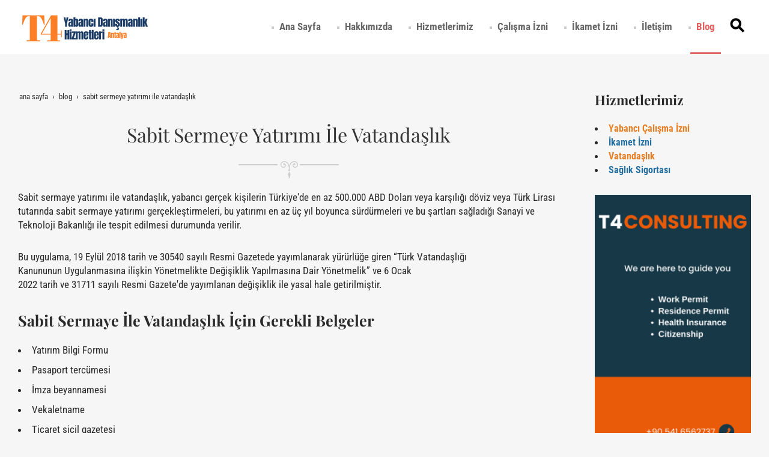

--- FILE ---
content_type: text/html; charset=UTF-8
request_url: https://www.t4danismanlik.com/blog/sabit-sermaye-yatirim-vatandaslik
body_size: 16073
content:
<!DOCTYPE html> <html class="sayfa-turu-kategori-icerik sayfa-dili-tr ust-bar-bos ust-serit-sol-dolu ust-serit-sag-dolu banner-ust-bos banner-ust-2-bos banner-ust-3-bos orta-ust-bos orta-ust-2-bos orta-ust-3-bos orta-alt-bos orta-alt-2-bos orta-alt-3-bos govde-ust-bos sol-bos sag-dolu govde-alt-bos banner-alt-bos banner-alt-2-bos banner-alt-3-bos footer-dolu" lang="tr" data-page-id="434597" data-site-id="22613" data-is-eticaret="0" data-is-ssl="1"> <head> <meta name="viewport" content="width=device-width, initial-scale=1"> <title>Sabit Sermeye Yatırımı İle Vatandaşlık 2024</title> <meta name="description" content="Sabit sermaye yatırımı ile vatandaşlık, yabancı gerçek kişilerin Türkiye&#039;de en az 500.000 ABD Doları veya karşılığı döviz veya Türk Lirası tutarında"> <link rel="icon" href="https://d25tea7qfcsjlw.cloudfront.net/22613/p/favicon-6565a39fcaf0c.png"> <link rel="apple-touch-icon" href="https://d25tea7qfcsjlw.cloudfront.net/22613/p/favicon-6565a39fcaf0c.png"> <link rel="canonical" href="https://www.t4danismanlik.com/blog/sabit-sermaye-yatirim-vatandaslik"> <meta name="robots" content="all"> <meta name="google-site-verification" content="googlef02ed42a4080f9bc"> <style> .oa{opacity:0;transition:opacity .7s ease-in-out,transform .7s ease-in-out;transform:translate(0,40px)}.oated{opacity:1;transform:translate(0)}@media(min-width:768px){.item:nth-child(2){transition-delay:100ms}.item:nth-child(3){transition-delay:250ms}.item:nth-child(4){transition-delay:400ms}.item:nth-child(5){transition-delay:550ms}.item:nth-child(6){transition-delay:700ms}.item:nth-child(7){transition-delay:850ms}.item:nth-child(8){transition-delay:1000ms}.item:nth-child(9){transition-delay:1150ms}.item:nth-child(10){transition-delay:1300ms}}.scroll-sentinel{position:absolute;top:0;left:0;height:1px;width:1px}@view-transition{navigation:auto}::view-transition-old(root){animation:fade-out-root 0.3s ease-out}::view-transition-new(root){animation:fade-in-root 0.3s ease-out}@keyframes fade-out-root{to{opacity:0}}@keyframes fade-in-root{from{opacity:0}}html{font-size:14px;font-family:Arial;line-height:1.42857143;scroll-behavior:smooth;text-size-adjust:none}body{margin:0;font-size:1rem;min-height:100vh}#bolum-orta-govde{margin-bottom:2em}html.sayfa-dili-ar #canvas,html.sayfa-dili-fa #canvas{direction:rtl}html.sayfa-dili-ar .carousel,html.sayfa-dili-fa .carousel{direction:ltr}html.sayfa-dili-ar .carousel .item,html.sayfa-dili-fa .carousel .item{direction:rtl}body,h1,h2,h3,h4,p,figure,blockquote,dl,dd{margin-block-end:0}h1,h2,h3,h4{text-wrap:balance}h1{font-size:2rem}h2{font-size:1.8rem}h3{font-size:1.6rem}h4{font-size:1.4rem}h5{font-size:1.2rem}h6{font-size:1.1rem}h1,h2,h3{margin-top:30px;margin-bottom:20px}h4,h5,h6{margin-top:30px;margin-bottom:10px}div.modul-baslik{font-size:1.2rem;font-weight:700;margin:30px 0}#kunye{text-align:center}.slayt.isGizliBasliklar .itemBaslik,.blog.isGizliBasliklar .itemBaslik,.sekme.isGizliBasliklar .itemBaslik,.carousel.isGizliBasliklar .itemBaslik{display:none}.bpLogo a{color:inherit}.bpLogo a:hover{text-decoration:underline}p{margin:30px 0;text-wrap:pretty}#konum-govde p{margin-top:0}.devami{clear:both}a{background-color:#fff0;text-decoration:none}a:hover{text-decoration:underline}a:active,a:hover{outline:0}.itemBaslik a{color:inherit;text-decoration:inherit}.clicktogo{cursor:pointer}img{vertical-align:middle;display:inline-block;max-width:100%;height:auto}img[style*="right"]{margin:0 0 5px 10px}img[style*="left"]{margin:0 10px 5px 0}#bolum-orta-govde img[style*="right"]{margin:0 0 10px 30px}#bolum-orta-govde img[style*="left"]{margin:0 30px 10px 0}@media(min-width:768px){.figureLeft,.figureRight{max-width:50%}.figureLeft p,.figureRight p{margin-bottom:10px;margin-top:0}.figureLeft{float:left}.figureLeft p{margin-right:30px}.figureRight{float:right}.figureRight p{margin-left:30px}}.figureCenter p{text-align:center}.itemFigure p{margin-bottom:15px}hr{margin-top:20px;margin-bottom:20px;border:0;border-top:1px solid rgb(255 255 255 / .5);-moz-box-sizing:content-box;box-sizing:content-box;height:0;clear:both}ul,ol{margin-top:0;margin-bottom:30px;list-style-position:inside;padding:0}ul ul,ol ul,ul ol,ol ol{padding-left:30px}#konum-govde li{margin:10px 0}li p{margin:0;display:inline}table ul,table ol{margin-bottom:0}blockquote{padding:10px 20px;margin:0 0 30px;font-size:17.5px;border-left:5px solid;border-left-color:rgb(255 255 255 / .5)}blockquote p{text-align:left}blockquote p:last-child,blockquote ul:last-child,blockquote ol:last-child{margin-bottom:0}b,strong{font-weight:700}small{font-size:.8rem}sub,sup{font-size:.75rem;line-height:0;position:relative;vertical-align:baseline}sup{top:-.5em}sub{bottom:-.25em}pre{overflow:auto}code,pre{font-family:monospace,monospace;font-size:1em}.statusbar-tooltip{position:fixed;bottom:0;left:0;background:#222;color:#ccc;padding:2px 10px;font-size:12px;line-height:16px;z-index:9999;display:none;pointer-events:none;border-top-right-radius:4px;font-family:system-ui,-apple-system,sans-serif}@media screen and (min-width:992px){.konum{display:flex;flex-wrap:wrap;gap:0 30px;justify-content:space-between}#bolum-ust .konum,.bolum-kolon-dikey .konum{display:block}#bolum-ust .modul,.bolum-kolon-dikey .modul{width:auto}.modul{width:100%}.modul-flex{align-self:flex-start}.modul-flex-25{width:calc(25% - 30px)}.modul-flex-33{width:calc(33.333333% - 30px)}.modul-flex-50{width:calc(50% - 30px)}.modul-flex-66{width:calc(66.6666% - 30px)}.modul-flex-75{width:calc(75% - 30px)}}*,*::before,*::after{box-sizing:border-box}.bolum-konteyner{margin-right:auto;margin-left:auto;padding-left:30px;padding-right:30px;max-width:100%}.bolum-satir{margin-left:-30px;margin-right:-30px;display:flex;flex-wrap:wrap}.bolum-kolon{width:100%;padding-left:30px;padding-right:30px;position:relative}.clearfix:before,.clearfix:after,.bolum-konteyner:before,.bolum-konteyner:after,.bolum-satir:before,.bolum-satir:after,#kategori-giris-yazisi:after,#kategoriIcerikListe:after{content:" ";display:block;height:0}html.sol-bos.sag-bos #bolum-orta-sol,html.sol-bos.sag-bos #bolum-orta-sag,html.sol-bos.sag-dolu #bolum-orta-sol,html.sag-bos.sol-dolu #bolum-orta-sag{display:none}html.sol-bos.sag-bos #bolum-orta-govde,#bolum-orta-ust .bolum-kolon,#bolum-orta-alt .bolum-kolon,#bolum-footer{width:100%}#konum-govde-alt{clear:both}@media (max-width:991px){#canvas .desktop-only{display:none}}@media (min-width:992px){#canvas .mobile-only{display:none}}@media (min-width:768px){html.sag-bos.sol-dolu #bolum-orta-sol{width:35%;order:-1}html.sag-bos.sol-dolu #bolum-orta-govde{width:65%}html.sol-bos.sag-dolu #bolum-orta-sag{width:35%}html.sol-bos.sag-dolu #bolum-orta-govde{width:65%}html.sag-dolu.sol-dolu #bolum-orta-sol,html.sag-dolu.sol-dolu #bolum-orta-sag{width:50%}html.sag-dolu.sol-dolu #bolum-orta-sol{order:-1}html.sag-dolu.sol-dolu #bolum-orta-govde{width:100%;order:1}}@media (min-width:992px){html.sag-bos.sol-dolu #bolum-orta-sol{width:35%;order:-1}html.sag-bos.sol-dolu #bolum-orta-govde{width:65%}html.sol-bos.sag-dolu #bolum-orta-sag{width:35%}html.sol-bos.sag-dolu #bolum-orta-govde{width:65%}html.sag-dolu.sol-dolu #bolum-orta-sol,html.sag-dolu.sol-dolu #bolum-orta-sag{width:35%}html.sag-dolu.sol-dolu #bolum-orta-sol{order:-1}html.sag-dolu.sol-dolu #bolum-orta-govde{width:65%;order:0}}@media (min-width:1200px){html.sag-bos.sol-dolu #bolum-orta-sol{width:25%;order:-1}html.sag-bos.sol-dolu #bolum-orta-govde{width:75%}html.sol-bos.sag-dolu #bolum-orta-sag{width:25%}html.sol-bos.sag-dolu #bolum-orta-govde{width:75%}html.sag-dolu.sol-dolu #bolum-orta-sol{width:20%;order:-1}html.sag-dolu.sol-dolu #bolum-orta-sag{width:20%}html.sag-dolu.sol-dolu #bolum-orta-govde{width:60%;order:0}}@media (min-width:1440px){.bolum-konteyner{width:1380px}}#bolum-ust-bar{width:100%}#bolum-ust .modul-baslik{display:none}#bolum-ust ul{margin:0;padding:0}#bolum-ust-bar li{list-style:none;margin:0;padding:0;display:inline-block;margin-right:5px}#bolum-ust li:last-child{margin-right:0}#bolum-ust-bar p{margin:0;font:.9rem}#bolum-ust-serit{width:100%}#bolum-ust-serit .bolum-kolon{width:100%}#bolum-ust-serit-yerlesim{display:flex;justify-content:space-between;align-items:center}#bolum-ust-serit-sol{flex-grow:2}#bolum-ust-serit-dugmeler{position:relative;font-family:Arial,Helvetica,"Segoe UI Symbol",sans-serif}#bolum-ust-serit .modul{float:left;margin:0}#bolum-ust-serit p{margin:0}#bolum-ust-serit-dugmeler button{border:none}#canvasToggle{background:none}#dugme-google-arama{cursor:pointer;background:none;color:inherit}#dugme-google-arama:after{content:"\26B2";font-weight:700;transform:rotate(-45deg);font-size:1.4rem;line-height:1.6rem;display:inline-block}@media (max-width:768px){#bolum-ust-serit-sol{max-width:75%}}#bolum-footer .bolum-kolon{width:100%}.bpLogo{text-align:center}.bpLogo a:hover{text-decoration:none}#offCanvas{position:fixed;top:0;right:-260px;width:260px;height:100%;background-color:#fff;box-shadow:-2px 0 5px rgb(0 0 0 / .1);transition:right 0.5s ease;overflow-y:auto;z-index:1000}#offCanvas.isOpen{right:0}.canvas-overlay{position:fixed;top:0;left:0;right:0;bottom:0;background-color:rgb(0 0 0 / .7);z-index:999;visibility:hidden;opacity:0;transition:opacity .5s}.canvas-overlay.isOpen{visibility:visible;opacity:1}#offCanvas ul{margin:0;padding:0;display:block}#offCanvas li{display:block}#offCanvas a{display:block;padding:2px 10px}#offCanvas ul ul{margin-left:1em}#offCanvas .modul-ic{margin-bottom:1em}#offCanvas .modul-baslik{margin:5px 10px;font-size:1.2em}@media (min-width:992px){#bolum-ust-serit #canvasToggle{display:none}#offCanvas{display:none}}@media (max-width:991px){#bolum-ust-serit-dugmeler #dugme-google-arama,#bolum-ust-serit-dugmeler #navGlobe,#bolum-ust .modul-menu{display:none}}#offCanvas .menuVar>a:after{content:'-';float:right}#offCanvas .menuVar.menuClosed>a span{opacity:1}#offCanvas .menuVar.menuClosed a:after{content:'\25BE'}#offCanvas .menuVar.menuClosed ul{display:none}.modul-menu ul,.modul-kategori ul{margin:0;padding:0;list-style:none}.modul-menu a:hover,.modul-menu a:focus,.modul-kategori li a:hover,.modul-kategori li a:focus{outline:0;text-decoration:none}.bolum-kolon-dikey .modul-menu ul ul{max-height:0;overflow:hidden;opacity:0;transform:translateY(-10px);transition:max-height 0.5s ease,opacity 0.4s ease,transform 0.4s ease}.bolum-kolon-dikey .modul-menu li.aktif>ul,.bolum-kolon-dikey .modul-menu li.submenu-open>ul,.bolum-kolon-dikey .modul-menu li:hover>ul{max-height:1000px;opacity:1;transform:translateY(0);margin:1rem}.bolum-kolon-dikey .menuVar>a span::after{content:"►";margin-left:6px;font-size:.6em;display:inline-block;transition:transform 0.4s ease}.bolum-kolon-dikey .menuVar.aktif>a span::after,.bolum-kolon-dikey .menuVar.submenu-open>a span::after,.bolum-kolon-dikey .menuVar:hover>a span::after{content:"►";transform:rotate(90deg)}.modul-menu li a,.modul-kategori li a{display:block}#canvasToggle:after{content:'\2261';font-size:2.5rem}.isOpen #canvasToggle:after{content:'\00D7'}#canvasToggle:focus{outline:none}.bolum-kolon-yatay .modul-menu .modul-ic{position:relative;z-index:1;width:100%}.bolum-kolon-yatay .modul-menu .modul-ic>ul{display:flex;flex-wrap:wrap}.bolum-kolon-yatay .modul-menu .modul-ic>ul>li{flex:1 1 auto}.bolum-kolon-yatay .modul-menu ul{min-width:100%}.bolum-kolon-yatay .modul-menu ul ul{position:absolute;visibility:hidden;opacity:0}.bolum-kolon-yatay .modul-menu ul ul ul{left:100%;top:0;min-width:inherit}.bolum-kolon-yatay .modul-menu .modul-ic>ul>li:nth-last-child(-n+3)>ul ul{left:auto;right:100%}.bolum-kolon-yatay .modul-menu li,#bolum-ust .modul-menu li{display:block;position:relative}.bolum-kolon-yatay .modul-menu li:hover>ul{visibility:visible;opacity:1;animation:fadeInDown 1s ease-out}.bolum-kolon-yatay .modul-menu a{white-space:nowrap;display:block}.bolum-kolon-yatay .modul-menu a:hover{text-decoration:none}@keyframes fadeInDown{from{opacity:0;visibility:hidden;transform:translateY(-10px)}to{opacity:1;visibility:visible;transform:translateY(0)}}@media (pointer:coarse){.bolum-kolon-yatay .modul-menu li.submenu-open>ul{visibility:visible;opacity:1;animation:fadeInDown 1s ease-out}}#gOverlay{display:block;visibility:hidden;opacity:0;position:fixed;z-index:2;background-color:rgb(0 0 0 / .9);background-position:center;background-repeat:no-repeat;background-size:contain;top:0;left:0;right:0;bottom:0;transition:all 1s}.sayfa-turu-urun #gOverlay{background-color:#fff;cursor:pointer}@media(max-width:992px){#gOverlay{background-size:contain}}#gOverlay.open{visibility:visible;opacity:1}#gOverlay .prev,#gOverlay .next{cursor:pointer;position:absolute;top:50%;transform:translateY(-50%);text-decoration:none;font-size:60px;line-height:80px;color:#fff;text-shadow:1px 1px 4px rgb(0 0 0 / .8)}#gOverlay .prev{left:3%}#gOverlay .prev:before{content:"\276e"}#gOverlay .next{right:3%}#gOverlay .next:before{content:"\276f"}#gOverlay:before{position:absolute;right:20px;top:20px;color:#fff;content:'×';padding:15px;border-radius:50%;font-weight:700;font-size:30px;line-height:20px;text-shadow:1px 1px 2px rgb(0 0 0 / .8);cursor:pointer}#gOverlayContent{opacity:0;visibility:hidden;transition:opacity 1.5s .5s;position:absolute;left:50%;transform:translateX(-50%);bottom:10px;font-size:1rem;display:block;padding:5px 15px;border-radius:4px;background:rgb(0 0 0 / .8);color:#fff}#gOverlay.open #gOverlayContent{opacity:1;visibility:visible}#gOverlayContent p:last-child{margin-bottom:0}@media(max-width:991px){#gOverlayContent{width:100%;left:0;transform:none;text-align:center}}.buyuyen{cursor:zoom-in;display:inline-block}.buyuyen img{transition:transform .5s}.buyuyen:hover img{transform:scale(1.02)}iframe{width:100%;height:auto;border:none}.embedResponsive{position:relative;display:block;height:0;padding:0;overflow:hidden}.embedResponsive .embedResponsiveItem,.embedResponsive iframe,.embedResponsive embed,.embedResponsive object,.embedResponsive video,.embedResponsive .youtube-placeholder{position:absolute;top:0;left:0;bottom:0;height:100%;width:100%;border:0}.embedResponsive16by9{padding-bottom:56.25%}.embedResponsive4by3{padding-bottom:75%}.embedResponsive1by1{padding-bottom:100%}#konum-govde .embedResponsive{margin-bottom:1rem}#kategori-flex,.itemBaslikVeKapak{display:flex}.kategori-column,.itemBaslikColumn{flex-direction:column}.kategori-column-reverse,.itemBaslikColumnReverse{flex-direction:column-reverse}#kategori-sayfalandirma{list-style:none;margin:0;padding:0;text-align:center;margin-bottom:2em;clear:both}#kategori-sayfalandirma li{display:inline-block}#kategori-sayfalandirma span{display:inline-block;padding:4px 8px}#kategori-oncekiler{display:flex;flex-wrap:wrap;justify-content:space-between;text-align:center;margin-top:30px;padding-top:30px}#kategori-oncekiler .itemFigure{width:calc(50% - 15px);margin-bottom:30px}#kategori-oncekiler .active{text-decoration:underline}#kategori-icerik-turu-metin .blog .item{margin-bottom:2rem}.icerik:after{content:'';clear:both;display:block}table{background-color:#fff0;margin-bottom:30px;border-spacing:0;border-collapse:collapse;width:100%}td,th{padding:0}table p{margin:0}caption{padding-top:8px;padding-bottom:8px;text-align:left}th{text-align:left}table>thead>tr>th,table>tbody>tr>th,table>tfoot>tr>th,table>thead>tr>td,table>tbody>tr>td,table>tfoot>tr>td{padding:8px;line-height:1.42857143;vertical-align:top}table>thead>tr>th{vertical-align:bottom}.breadcrumb{list-style:none;margin:30px 0;padding:0;font-size:.9rem;color:inherit}.breadcrumb li{display:inline-block;margin:2px}.breadcrumb li:after{content:'›';display:inline-block;margin-left:4px}.breadcrumb li:last-child:after{content:'';display:none}.breadcrumb li a{color:inherit;text-transform:lowercase}.sutun .frameInner{display:flex;justify-content:space-between;flex-wrap:wrap}.sutun .item{margin-bottom:30px;width:100%}.sutun .itemBaslik{margin-top:0}#konum-banner-ust .modul-grup-icerik .modul-ic,#konum-banner-alt .modul-grup-icerik .modul-ic{padding:0 30px}@media screen and (min-width:360px){.sutun .itemBaslik{overflow:hidden;text-overflow:ellipsis}}@media screen and (min-width:768px){.sutun.max2 .item,.sutun.max4 .item{width:calc(50% - 15px)}.sutun.max3 .item,.sutun.max5 .item,.sutun.max6 .item{width:calc((100% - 2 * 30px) / 3)}}@media screen and (min-width:992px){.sutun.max3 .item{width:calc((100% - 2 * 30px) / 3)}.sutun.max4 .item{width:calc((100% - 3 * 20px) / 4)}.sutun.max5 .item{width:calc((100% - 4 * 20px) / 5)}.sutun.max6 .item{width:calc((100% - 5 * 15px) / 6)}}#konum-sol .sutun .item,#konum-sag .sutun .item{width:100%}.bolum-banner-ust-alt .modul-logo{margin:0 auto;max-width:1920px;padding:15px}.modul-logo img{display:inline-block;transition:filter .5s,transform .5s,background-color 1s}.msm{box-shadow:0 0 5px 0 rgba(0,0,0,.25);position:fixed;width:100%;bottom:0;left:0;right:0;background:#fff;z-index:1;text-align:center;user-select:none}.msm ul{padding:0;margin:0;list-style:none;overflow:auto;white-space:nowrap;display:flex}.msm li{flex:auto;min-width:fit-content;border-right:1px solid #eee;padding:5px 16px}.msm li:last-child{border:none}.msm span{display:block;color:#000;font-size:1rem;line-height:36px;text-align:center;min-width:24px;font-weight:700;font-style:normal}.msm img{max-width:24px}.msm span#msm-cart-qty{display:inline-block}@media(max-width:767px){body{padding-bottom:46px}}@font-face{font-family:'Noto Sans';font-style:italic;font-weight:400;font-stretch:100%;src:url(https://fonts.gstatic.com/s/notosans/v35/o-0ZIpQlx3QUlC5A4PNr4C5OaxRsfNNlKbCePevttHOmDyw.woff2) format('woff2');unicode-range:U+0460-052F,U+1C80-1C88,U+20B4,U+2DE0-2DFF,U+A640-A69F,U+FE2E-FE2F}@font-face{font-family:'Noto Sans';font-style:italic;font-weight:400;font-stretch:100%;src:url(https://fonts.gstatic.com/s/notosans/v35/o-0ZIpQlx3QUlC5A4PNr4C5OaxRsfNNlKbCePevtvXOmDyw.woff2) format('woff2');unicode-range:U+0301,U+0400-045F,U+0490-0491,U+04B0-04B1,U+2116}@font-face{font-family:'Noto Sans';font-style:italic;font-weight:400;font-stretch:100%;src:url(https://fonts.gstatic.com/s/notosans/v35/o-0ZIpQlx3QUlC5A4PNr4C5OaxRsfNNlKbCePevtuHOmDyw.woff2) format('woff2');unicode-range:U+0900-097F,U+1CD0-1CF9,U+200C-200D,U+20A8,U+20B9,U+25CC,U+A830-A839,U+A8E0-A8FF}@font-face{font-family:'Noto Sans';font-style:italic;font-weight:400;font-stretch:100%;src:url(https://fonts.gstatic.com/s/notosans/v35/o-0ZIpQlx3QUlC5A4PNr4C5OaxRsfNNlKbCePevttXOmDyw.woff2) format('woff2');unicode-range:U+1F00-1FFF}@font-face{font-family:'Noto Sans';font-style:italic;font-weight:400;font-stretch:100%;src:url(https://fonts.gstatic.com/s/notosans/v35/o-0ZIpQlx3QUlC5A4PNr4C5OaxRsfNNlKbCePevtunOmDyw.woff2) format('woff2');unicode-range:U+0370-03FF}@font-face{font-family:'Noto Sans';font-style:italic;font-weight:400;font-stretch:100%;src:url(https://fonts.gstatic.com/s/notosans/v35/o-0ZIpQlx3QUlC5A4PNr4C5OaxRsfNNlKbCePevttnOmDyw.woff2) format('woff2');unicode-range:U+0102-0103,U+0110-0111,U+0128-0129,U+0168-0169,U+01A0-01A1,U+01AF-01B0,U+0300-0301,U+0303-0304,U+0308-0309,U+0323,U+0329,U+1EA0-1EF9,U+20AB}@font-face{font-family:'Noto Sans';font-style:italic;font-weight:400;font-stretch:100%;src:url(https://fonts.gstatic.com/s/notosans/v35/o-0ZIpQlx3QUlC5A4PNr4C5OaxRsfNNlKbCePevtt3OmDyw.woff2) format('woff2');unicode-range:U+0100-02AF,U+0304,U+0308,U+0329,U+1E00-1E9F,U+1EF2-1EFF,U+2020,U+20A0-20AB,U+20AD-20CF,U+2113,U+2C60-2C7F,U+A720-A7FF}@font-face{font-family:'Noto Sans';font-style:italic;font-weight:400;font-stretch:100%;src:url(https://fonts.gstatic.com/s/notosans/v35/o-0ZIpQlx3QUlC5A4PNr4C5OaxRsfNNlKbCePevtuXOm.woff2) format('woff2');unicode-range:U+0000-00FF,U+0131,U+0152-0153,U+02BB-02BC,U+02C6,U+02DA,U+02DC,U+0304,U+0308,U+0329,U+2000-206F,U+2074,U+20AC,U+2122,U+2191,U+2193,U+2212,U+2215,U+FEFF,U+FFFD}@font-face{font-family:'Noto Sans';font-style:italic;font-weight:700;font-stretch:100%;src:url(https://fonts.gstatic.com/s/notosans/v35/o-0ZIpQlx3QUlC5A4PNr4C5OaxRsfNNlKbCePevttHOmDyw.woff2) format('woff2');unicode-range:U+0460-052F,U+1C80-1C88,U+20B4,U+2DE0-2DFF,U+A640-A69F,U+FE2E-FE2F}@font-face{font-family:'Noto Sans';font-style:italic;font-weight:700;font-stretch:100%;src:url(https://fonts.gstatic.com/s/notosans/v35/o-0ZIpQlx3QUlC5A4PNr4C5OaxRsfNNlKbCePevtvXOmDyw.woff2) format('woff2');unicode-range:U+0301,U+0400-045F,U+0490-0491,U+04B0-04B1,U+2116}@font-face{font-family:'Noto Sans';font-style:italic;font-weight:700;font-stretch:100%;src:url(https://fonts.gstatic.com/s/notosans/v35/o-0ZIpQlx3QUlC5A4PNr4C5OaxRsfNNlKbCePevtuHOmDyw.woff2) format('woff2');unicode-range:U+0900-097F,U+1CD0-1CF9,U+200C-200D,U+20A8,U+20B9,U+25CC,U+A830-A839,U+A8E0-A8FF}@font-face{font-family:'Noto Sans';font-style:italic;font-weight:700;font-stretch:100%;src:url(https://fonts.gstatic.com/s/notosans/v35/o-0ZIpQlx3QUlC5A4PNr4C5OaxRsfNNlKbCePevttXOmDyw.woff2) format('woff2');unicode-range:U+1F00-1FFF}@font-face{font-family:'Noto Sans';font-style:italic;font-weight:700;font-stretch:100%;src:url(https://fonts.gstatic.com/s/notosans/v35/o-0ZIpQlx3QUlC5A4PNr4C5OaxRsfNNlKbCePevtunOmDyw.woff2) format('woff2');unicode-range:U+0370-03FF}@font-face{font-family:'Noto Sans';font-style:italic;font-weight:700;font-stretch:100%;src:url(https://fonts.gstatic.com/s/notosans/v35/o-0ZIpQlx3QUlC5A4PNr4C5OaxRsfNNlKbCePevttnOmDyw.woff2) format('woff2');unicode-range:U+0102-0103,U+0110-0111,U+0128-0129,U+0168-0169,U+01A0-01A1,U+01AF-01B0,U+0300-0301,U+0303-0304,U+0308-0309,U+0323,U+0329,U+1EA0-1EF9,U+20AB}@font-face{font-family:'Noto Sans';font-style:italic;font-weight:700;font-stretch:100%;src:url(https://fonts.gstatic.com/s/notosans/v35/o-0ZIpQlx3QUlC5A4PNr4C5OaxRsfNNlKbCePevtt3OmDyw.woff2) format('woff2');unicode-range:U+0100-02AF,U+0304,U+0308,U+0329,U+1E00-1E9F,U+1EF2-1EFF,U+2020,U+20A0-20AB,U+20AD-20CF,U+2113,U+2C60-2C7F,U+A720-A7FF}@font-face{font-family:'Noto Sans';font-style:italic;font-weight:700;font-stretch:100%;src:url(https://fonts.gstatic.com/s/notosans/v35/o-0ZIpQlx3QUlC5A4PNr4C5OaxRsfNNlKbCePevtuXOm.woff2) format('woff2');unicode-range:U+0000-00FF,U+0131,U+0152-0153,U+02BB-02BC,U+02C6,U+02DA,U+02DC,U+0304,U+0308,U+0329,U+2000-206F,U+2074,U+20AC,U+2122,U+2191,U+2193,U+2212,U+2215,U+FEFF,U+FFFD}@font-face{font-family:'Noto Sans';font-style:normal;font-weight:400;font-stretch:100%;src:url(https://fonts.gstatic.com/s/notosans/v35/o-0bIpQlx3QUlC5A4PNB6Ryti20_6n1iPHjc5aPdu2ui.woff2) format('woff2');unicode-range:U+0460-052F,U+1C80-1C88,U+20B4,U+2DE0-2DFF,U+A640-A69F,U+FE2E-FE2F}@font-face{font-family:'Noto Sans';font-style:normal;font-weight:400;font-stretch:100%;src:url(https://fonts.gstatic.com/s/notosans/v35/o-0bIpQlx3QUlC5A4PNB6Ryti20_6n1iPHjc5ardu2ui.woff2) format('woff2');unicode-range:U+0301,U+0400-045F,U+0490-0491,U+04B0-04B1,U+2116}@font-face{font-family:'Noto Sans';font-style:normal;font-weight:400;font-stretch:100%;src:url(https://fonts.gstatic.com/s/notosans/v35/o-0bIpQlx3QUlC5A4PNB6Ryti20_6n1iPHjc5a_du2ui.woff2) format('woff2');unicode-range:U+0900-097F,U+1CD0-1CF9,U+200C-200D,U+20A8,U+20B9,U+25CC,U+A830-A839,U+A8E0-A8FF}@font-face{font-family:'Noto Sans';font-style:normal;font-weight:400;font-stretch:100%;src:url(https://fonts.gstatic.com/s/notosans/v35/o-0bIpQlx3QUlC5A4PNB6Ryti20_6n1iPHjc5aLdu2ui.woff2) format('woff2');unicode-range:U+1F00-1FFF}@font-face{font-family:'Noto Sans';font-style:normal;font-weight:400;font-stretch:100%;src:url(https://fonts.gstatic.com/s/notosans/v35/o-0bIpQlx3QUlC5A4PNB6Ryti20_6n1iPHjc5a3du2ui.woff2) format('woff2');unicode-range:U+0370-03FF}@font-face{font-family:'Noto Sans';font-style:normal;font-weight:400;font-stretch:100%;src:url(https://fonts.gstatic.com/s/notosans/v35/o-0bIpQlx3QUlC5A4PNB6Ryti20_6n1iPHjc5aHdu2ui.woff2) format('woff2');unicode-range:U+0102-0103,U+0110-0111,U+0128-0129,U+0168-0169,U+01A0-01A1,U+01AF-01B0,U+0300-0301,U+0303-0304,U+0308-0309,U+0323,U+0329,U+1EA0-1EF9,U+20AB}@font-face{font-family:'Noto Sans';font-style:normal;font-weight:400;font-stretch:100%;src:url(https://fonts.gstatic.com/s/notosans/v35/o-0bIpQlx3QUlC5A4PNB6Ryti20_6n1iPHjc5aDdu2ui.woff2) format('woff2');unicode-range:U+0100-02AF,U+0304,U+0308,U+0329,U+1E00-1E9F,U+1EF2-1EFF,U+2020,U+20A0-20AB,U+20AD-20CF,U+2113,U+2C60-2C7F,U+A720-A7FF}@font-face{font-family:'Noto Sans';font-style:normal;font-weight:400;font-stretch:100%;src:url(https://fonts.gstatic.com/s/notosans/v35/o-0bIpQlx3QUlC5A4PNB6Ryti20_6n1iPHjc5a7duw.woff2) format('woff2');unicode-range:U+0000-00FF,U+0131,U+0152-0153,U+02BB-02BC,U+02C6,U+02DA,U+02DC,U+0304,U+0308,U+0329,U+2000-206F,U+2074,U+20AC,U+2122,U+2191,U+2193,U+2212,U+2215,U+FEFF,U+FFFD}@font-face{font-family:'Noto Sans';font-style:normal;font-weight:700;font-stretch:100%;src:url(https://fonts.gstatic.com/s/notosans/v35/o-0bIpQlx3QUlC5A4PNB6Ryti20_6n1iPHjc5aPdu2ui.woff2) format('woff2');unicode-range:U+0460-052F,U+1C80-1C88,U+20B4,U+2DE0-2DFF,U+A640-A69F,U+FE2E-FE2F}@font-face{font-family:'Noto Sans';font-style:normal;font-weight:700;font-stretch:100%;src:url(https://fonts.gstatic.com/s/notosans/v35/o-0bIpQlx3QUlC5A4PNB6Ryti20_6n1iPHjc5ardu2ui.woff2) format('woff2');unicode-range:U+0301,U+0400-045F,U+0490-0491,U+04B0-04B1,U+2116}@font-face{font-family:'Noto Sans';font-style:normal;font-weight:700;font-stretch:100%;src:url(https://fonts.gstatic.com/s/notosans/v35/o-0bIpQlx3QUlC5A4PNB6Ryti20_6n1iPHjc5a_du2ui.woff2) format('woff2');unicode-range:U+0900-097F,U+1CD0-1CF9,U+200C-200D,U+20A8,U+20B9,U+25CC,U+A830-A839,U+A8E0-A8FF}@font-face{font-family:'Noto Sans';font-style:normal;font-weight:700;font-stretch:100%;src:url(https://fonts.gstatic.com/s/notosans/v35/o-0bIpQlx3QUlC5A4PNB6Ryti20_6n1iPHjc5aLdu2ui.woff2) format('woff2');unicode-range:U+1F00-1FFF}@font-face{font-family:'Noto Sans';font-style:normal;font-weight:700;font-stretch:100%;src:url(https://fonts.gstatic.com/s/notosans/v35/o-0bIpQlx3QUlC5A4PNB6Ryti20_6n1iPHjc5a3du2ui.woff2) format('woff2');unicode-range:U+0370-03FF}@font-face{font-family:'Noto Sans';font-style:normal;font-weight:700;font-stretch:100%;src:url(https://fonts.gstatic.com/s/notosans/v35/o-0bIpQlx3QUlC5A4PNB6Ryti20_6n1iPHjc5aHdu2ui.woff2) format('woff2');unicode-range:U+0102-0103,U+0110-0111,U+0128-0129,U+0168-0169,U+01A0-01A1,U+01AF-01B0,U+0300-0301,U+0303-0304,U+0308-0309,U+0323,U+0329,U+1EA0-1EF9,U+20AB}@font-face{font-family:'Noto Sans';font-style:normal;font-weight:700;font-stretch:100%;src:url(https://fonts.gstatic.com/s/notosans/v35/o-0bIpQlx3QUlC5A4PNB6Ryti20_6n1iPHjc5aDdu2ui.woff2) format('woff2');unicode-range:U+0100-02AF,U+0304,U+0308,U+0329,U+1E00-1E9F,U+1EF2-1EFF,U+2020,U+20A0-20AB,U+20AD-20CF,U+2113,U+2C60-2C7F,U+A720-A7FF}@font-face{font-family:'Noto Sans';font-style:normal;font-weight:700;font-stretch:100%;src:url(https://fonts.gstatic.com/s/notosans/v35/o-0bIpQlx3QUlC5A4PNB6Ryti20_6n1iPHjc5a7duw.woff2) format('woff2');unicode-range:U+0000-00FF,U+0131,U+0152-0153,U+02BB-02BC,U+02C6,U+02DA,U+02DC,U+0304,U+0308,U+0329,U+2000-206F,U+2074,U+20AC,U+2122,U+2191,U+2193,U+2212,U+2215,U+FEFF,U+FFFD}@font-face{font-family:'Playfair Display';font-style:italic;font-weight:400;src:url(https://fonts.gstatic.com/s/playfairdisplay/v36/nuFkD-vYSZviVYUb_rj3ij__anPXDTnohkk72xU.woff2) format('woff2');unicode-range:U+0301,U+0400-045F,U+0490-0491,U+04B0-04B1,U+2116}@font-face{font-family:'Playfair Display';font-style:italic;font-weight:400;src:url(https://fonts.gstatic.com/s/playfairdisplay/v36/nuFkD-vYSZviVYUb_rj3ij__anPXDTnojUk72xU.woff2) format('woff2');unicode-range:U+0102-0103,U+0110-0111,U+0128-0129,U+0168-0169,U+01A0-01A1,U+01AF-01B0,U+0300-0301,U+0303-0304,U+0308-0309,U+0323,U+0329,U+1EA0-1EF9,U+20AB}@font-face{font-family:'Playfair Display';font-style:italic;font-weight:400;src:url(https://fonts.gstatic.com/s/playfairdisplay/v36/nuFkD-vYSZviVYUb_rj3ij__anPXDTnojEk72xU.woff2) format('woff2');unicode-range:U+0100-02AF,U+0304,U+0308,U+0329,U+1E00-1E9F,U+1EF2-1EFF,U+2020,U+20A0-20AB,U+20AD-20CF,U+2113,U+2C60-2C7F,U+A720-A7FF}@font-face{font-family:'Playfair Display';font-style:italic;font-weight:400;src:url(https://fonts.gstatic.com/s/playfairdisplay/v36/nuFkD-vYSZviVYUb_rj3ij__anPXDTnogkk7.woff2) format('woff2');unicode-range:U+0000-00FF,U+0131,U+0152-0153,U+02BB-02BC,U+02C6,U+02DA,U+02DC,U+0304,U+0308,U+0329,U+2000-206F,U+2074,U+20AC,U+2122,U+2191,U+2193,U+2212,U+2215,U+FEFF,U+FFFD}@font-face{font-family:'Playfair Display';font-style:italic;font-weight:700;src:url(https://fonts.gstatic.com/s/playfairdisplay/v36/nuFkD-vYSZviVYUb_rj3ij__anPXDTnohkk72xU.woff2) format('woff2');unicode-range:U+0301,U+0400-045F,U+0490-0491,U+04B0-04B1,U+2116}@font-face{font-family:'Playfair Display';font-style:italic;font-weight:700;src:url(https://fonts.gstatic.com/s/playfairdisplay/v36/nuFkD-vYSZviVYUb_rj3ij__anPXDTnojUk72xU.woff2) format('woff2');unicode-range:U+0102-0103,U+0110-0111,U+0128-0129,U+0168-0169,U+01A0-01A1,U+01AF-01B0,U+0300-0301,U+0303-0304,U+0308-0309,U+0323,U+0329,U+1EA0-1EF9,U+20AB}@font-face{font-family:'Playfair Display';font-style:italic;font-weight:700;src:url(https://fonts.gstatic.com/s/playfairdisplay/v36/nuFkD-vYSZviVYUb_rj3ij__anPXDTnojEk72xU.woff2) format('woff2');unicode-range:U+0100-02AF,U+0304,U+0308,U+0329,U+1E00-1E9F,U+1EF2-1EFF,U+2020,U+20A0-20AB,U+20AD-20CF,U+2113,U+2C60-2C7F,U+A720-A7FF}@font-face{font-family:'Playfair Display';font-style:italic;font-weight:700;src:url(https://fonts.gstatic.com/s/playfairdisplay/v36/nuFkD-vYSZviVYUb_rj3ij__anPXDTnogkk7.woff2) format('woff2');unicode-range:U+0000-00FF,U+0131,U+0152-0153,U+02BB-02BC,U+02C6,U+02DA,U+02DC,U+0304,U+0308,U+0329,U+2000-206F,U+2074,U+20AC,U+2122,U+2191,U+2193,U+2212,U+2215,U+FEFF,U+FFFD}@font-face{font-family:'Playfair Display';font-style:italic;font-weight:900;src:url(https://fonts.gstatic.com/s/playfairdisplay/v36/nuFkD-vYSZviVYUb_rj3ij__anPXDTnohkk72xU.woff2) format('woff2');unicode-range:U+0301,U+0400-045F,U+0490-0491,U+04B0-04B1,U+2116}@font-face{font-family:'Playfair Display';font-style:italic;font-weight:900;src:url(https://fonts.gstatic.com/s/playfairdisplay/v36/nuFkD-vYSZviVYUb_rj3ij__anPXDTnojUk72xU.woff2) format('woff2');unicode-range:U+0102-0103,U+0110-0111,U+0128-0129,U+0168-0169,U+01A0-01A1,U+01AF-01B0,U+0300-0301,U+0303-0304,U+0308-0309,U+0323,U+0329,U+1EA0-1EF9,U+20AB}@font-face{font-family:'Playfair Display';font-style:italic;font-weight:900;src:url(https://fonts.gstatic.com/s/playfairdisplay/v36/nuFkD-vYSZviVYUb_rj3ij__anPXDTnojEk72xU.woff2) format('woff2');unicode-range:U+0100-02AF,U+0304,U+0308,U+0329,U+1E00-1E9F,U+1EF2-1EFF,U+2020,U+20A0-20AB,U+20AD-20CF,U+2113,U+2C60-2C7F,U+A720-A7FF}@font-face{font-family:'Playfair Display';font-style:italic;font-weight:900;src:url(https://fonts.gstatic.com/s/playfairdisplay/v36/nuFkD-vYSZviVYUb_rj3ij__anPXDTnogkk7.woff2) format('woff2');unicode-range:U+0000-00FF,U+0131,U+0152-0153,U+02BB-02BC,U+02C6,U+02DA,U+02DC,U+0304,U+0308,U+0329,U+2000-206F,U+2074,U+20AC,U+2122,U+2191,U+2193,U+2212,U+2215,U+FEFF,U+FFFD}@font-face{font-family:'Playfair Display';font-style:normal;font-weight:400;src:url(https://fonts.gstatic.com/s/playfairdisplay/v36/nuFiD-vYSZviVYUb_rj3ij__anPXDTjYgFE_.woff2) format('woff2');unicode-range:U+0301,U+0400-045F,U+0490-0491,U+04B0-04B1,U+2116}@font-face{font-family:'Playfair Display';font-style:normal;font-weight:400;src:url(https://fonts.gstatic.com/s/playfairdisplay/v36/nuFiD-vYSZviVYUb_rj3ij__anPXDTPYgFE_.woff2) format('woff2');unicode-range:U+0102-0103,U+0110-0111,U+0128-0129,U+0168-0169,U+01A0-01A1,U+01AF-01B0,U+0300-0301,U+0303-0304,U+0308-0309,U+0323,U+0329,U+1EA0-1EF9,U+20AB}@font-face{font-family:'Playfair Display';font-style:normal;font-weight:400;src:url(https://fonts.gstatic.com/s/playfairdisplay/v36/nuFiD-vYSZviVYUb_rj3ij__anPXDTLYgFE_.woff2) format('woff2');unicode-range:U+0100-02AF,U+0304,U+0308,U+0329,U+1E00-1E9F,U+1EF2-1EFF,U+2020,U+20A0-20AB,U+20AD-20CF,U+2113,U+2C60-2C7F,U+A720-A7FF}@font-face{font-family:'Playfair Display';font-style:normal;font-weight:400;src:url(https://fonts.gstatic.com/s/playfairdisplay/v36/nuFiD-vYSZviVYUb_rj3ij__anPXDTzYgA.woff2) format('woff2');unicode-range:U+0000-00FF,U+0131,U+0152-0153,U+02BB-02BC,U+02C6,U+02DA,U+02DC,U+0304,U+0308,U+0329,U+2000-206F,U+2074,U+20AC,U+2122,U+2191,U+2193,U+2212,U+2215,U+FEFF,U+FFFD}@font-face{font-family:'Playfair Display';font-style:normal;font-weight:700;src:url(https://fonts.gstatic.com/s/playfairdisplay/v36/nuFiD-vYSZviVYUb_rj3ij__anPXDTjYgFE_.woff2) format('woff2');unicode-range:U+0301,U+0400-045F,U+0490-0491,U+04B0-04B1,U+2116}@font-face{font-family:'Playfair Display';font-style:normal;font-weight:700;src:url(https://fonts.gstatic.com/s/playfairdisplay/v36/nuFiD-vYSZviVYUb_rj3ij__anPXDTPYgFE_.woff2) format('woff2');unicode-range:U+0102-0103,U+0110-0111,U+0128-0129,U+0168-0169,U+01A0-01A1,U+01AF-01B0,U+0300-0301,U+0303-0304,U+0308-0309,U+0323,U+0329,U+1EA0-1EF9,U+20AB}@font-face{font-family:'Playfair Display';font-style:normal;font-weight:700;src:url(https://fonts.gstatic.com/s/playfairdisplay/v36/nuFiD-vYSZviVYUb_rj3ij__anPXDTLYgFE_.woff2) format('woff2');unicode-range:U+0100-02AF,U+0304,U+0308,U+0329,U+1E00-1E9F,U+1EF2-1EFF,U+2020,U+20A0-20AB,U+20AD-20CF,U+2113,U+2C60-2C7F,U+A720-A7FF}@font-face{font-family:'Playfair Display';font-style:normal;font-weight:700;src:url(https://fonts.gstatic.com/s/playfairdisplay/v36/nuFiD-vYSZviVYUb_rj3ij__anPXDTzYgA.woff2) format('woff2');unicode-range:U+0000-00FF,U+0131,U+0152-0153,U+02BB-02BC,U+02C6,U+02DA,U+02DC,U+0304,U+0308,U+0329,U+2000-206F,U+2074,U+20AC,U+2122,U+2191,U+2193,U+2212,U+2215,U+FEFF,U+FFFD}@font-face{font-family:'Playfair Display';font-style:normal;font-weight:900;src:url(https://fonts.gstatic.com/s/playfairdisplay/v36/nuFiD-vYSZviVYUb_rj3ij__anPXDTjYgFE_.woff2) format('woff2');unicode-range:U+0301,U+0400-045F,U+0490-0491,U+04B0-04B1,U+2116}@font-face{font-family:'Playfair Display';font-style:normal;font-weight:900;src:url(https://fonts.gstatic.com/s/playfairdisplay/v36/nuFiD-vYSZviVYUb_rj3ij__anPXDTPYgFE_.woff2) format('woff2');unicode-range:U+0102-0103,U+0110-0111,U+0128-0129,U+0168-0169,U+01A0-01A1,U+01AF-01B0,U+0300-0301,U+0303-0304,U+0308-0309,U+0323,U+0329,U+1EA0-1EF9,U+20AB}@font-face{font-family:'Playfair Display';font-style:normal;font-weight:900;src:url(https://fonts.gstatic.com/s/playfairdisplay/v36/nuFiD-vYSZviVYUb_rj3ij__anPXDTLYgFE_.woff2) format('woff2');unicode-range:U+0100-02AF,U+0304,U+0308,U+0329,U+1E00-1E9F,U+1EF2-1EFF,U+2020,U+20A0-20AB,U+20AD-20CF,U+2113,U+2C60-2C7F,U+A720-A7FF}@font-face{font-family:'Playfair Display';font-style:normal;font-weight:900;src:url(https://fonts.gstatic.com/s/playfairdisplay/v36/nuFiD-vYSZviVYUb_rj3ij__anPXDTzYgA.woff2) format('woff2');unicode-range:U+0000-00FF,U+0131,U+0152-0153,U+02BB-02BC,U+02C6,U+02DA,U+02DC,U+0304,U+0308,U+0329,U+2000-206F,U+2074,U+20AC,U+2122,U+2191,U+2193,U+2212,U+2215,U+FEFF,U+FFFD}@font-face{font-family:'Roboto Condensed';font-style:italic;font-weight:300;src:url(https://fonts.gstatic.com/s/robotocondensed/v27/ieVj2ZhZI2eCN5jzbjEETS9weq8-19eLAgM9UvI.woff2) format('woff2');unicode-range:U+0460-052F,U+1C80-1C88,U+20B4,U+2DE0-2DFF,U+A640-A69F,U+FE2E-FE2F}@font-face{font-family:'Roboto Condensed';font-style:italic;font-weight:300;src:url(https://fonts.gstatic.com/s/robotocondensed/v27/ieVj2ZhZI2eCN5jzbjEETS9weq8-19eLCwM9UvI.woff2) format('woff2');unicode-range:U+0301,U+0400-045F,U+0490-0491,U+04B0-04B1,U+2116}@font-face{font-family:'Roboto Condensed';font-style:italic;font-weight:300;src:url(https://fonts.gstatic.com/s/robotocondensed/v27/ieVj2ZhZI2eCN5jzbjEETS9weq8-19eLAwM9UvI.woff2) format('woff2');unicode-range:U+1F00-1FFF}@font-face{font-family:'Roboto Condensed';font-style:italic;font-weight:300;src:url(https://fonts.gstatic.com/s/robotocondensed/v27/ieVj2ZhZI2eCN5jzbjEETS9weq8-19eLDAM9UvI.woff2) format('woff2');unicode-range:U+0370-03FF}@font-face{font-family:'Roboto Condensed';font-style:italic;font-weight:300;src:url(https://fonts.gstatic.com/s/robotocondensed/v27/ieVj2ZhZI2eCN5jzbjEETS9weq8-19eLAAM9UvI.woff2) format('woff2');unicode-range:U+0102-0103,U+0110-0111,U+0128-0129,U+0168-0169,U+01A0-01A1,U+01AF-01B0,U+0300-0301,U+0303-0304,U+0308-0309,U+0323,U+0329,U+1EA0-1EF9,U+20AB}@font-face{font-family:'Roboto Condensed';font-style:italic;font-weight:300;src:url(https://fonts.gstatic.com/s/robotocondensed/v27/ieVj2ZhZI2eCN5jzbjEETS9weq8-19eLAQM9UvI.woff2) format('woff2');unicode-range:U+0100-02AF,U+0304,U+0308,U+0329,U+1E00-1E9F,U+1EF2-1EFF,U+2020,U+20A0-20AB,U+20AD-20CF,U+2113,U+2C60-2C7F,U+A720-A7FF}@font-face{font-family:'Roboto Condensed';font-style:italic;font-weight:300;src:url(https://fonts.gstatic.com/s/robotocondensed/v27/ieVj2ZhZI2eCN5jzbjEETS9weq8-19eLDwM9.woff2) format('woff2');unicode-range:U+0000-00FF,U+0131,U+0152-0153,U+02BB-02BC,U+02C6,U+02DA,U+02DC,U+0304,U+0308,U+0329,U+2000-206F,U+2074,U+20AC,U+2122,U+2191,U+2193,U+2212,U+2215,U+FEFF,U+FFFD}@font-face{font-family:'Roboto Condensed';font-style:italic;font-weight:400;src:url(https://fonts.gstatic.com/s/robotocondensed/v27/ieVj2ZhZI2eCN5jzbjEETS9weq8-19eLAgM9UvI.woff2) format('woff2');unicode-range:U+0460-052F,U+1C80-1C88,U+20B4,U+2DE0-2DFF,U+A640-A69F,U+FE2E-FE2F}@font-face{font-family:'Roboto Condensed';font-style:italic;font-weight:400;src:url(https://fonts.gstatic.com/s/robotocondensed/v27/ieVj2ZhZI2eCN5jzbjEETS9weq8-19eLCwM9UvI.woff2) format('woff2');unicode-range:U+0301,U+0400-045F,U+0490-0491,U+04B0-04B1,U+2116}@font-face{font-family:'Roboto Condensed';font-style:italic;font-weight:400;src:url(https://fonts.gstatic.com/s/robotocondensed/v27/ieVj2ZhZI2eCN5jzbjEETS9weq8-19eLAwM9UvI.woff2) format('woff2');unicode-range:U+1F00-1FFF}@font-face{font-family:'Roboto Condensed';font-style:italic;font-weight:400;src:url(https://fonts.gstatic.com/s/robotocondensed/v27/ieVj2ZhZI2eCN5jzbjEETS9weq8-19eLDAM9UvI.woff2) format('woff2');unicode-range:U+0370-03FF}@font-face{font-family:'Roboto Condensed';font-style:italic;font-weight:400;src:url(https://fonts.gstatic.com/s/robotocondensed/v27/ieVj2ZhZI2eCN5jzbjEETS9weq8-19eLAAM9UvI.woff2) format('woff2');unicode-range:U+0102-0103,U+0110-0111,U+0128-0129,U+0168-0169,U+01A0-01A1,U+01AF-01B0,U+0300-0301,U+0303-0304,U+0308-0309,U+0323,U+0329,U+1EA0-1EF9,U+20AB}@font-face{font-family:'Roboto Condensed';font-style:italic;font-weight:400;src:url(https://fonts.gstatic.com/s/robotocondensed/v27/ieVj2ZhZI2eCN5jzbjEETS9weq8-19eLAQM9UvI.woff2) format('woff2');unicode-range:U+0100-02AF,U+0304,U+0308,U+0329,U+1E00-1E9F,U+1EF2-1EFF,U+2020,U+20A0-20AB,U+20AD-20CF,U+2113,U+2C60-2C7F,U+A720-A7FF}@font-face{font-family:'Roboto Condensed';font-style:italic;font-weight:400;src:url(https://fonts.gstatic.com/s/robotocondensed/v27/ieVj2ZhZI2eCN5jzbjEETS9weq8-19eLDwM9.woff2) format('woff2');unicode-range:U+0000-00FF,U+0131,U+0152-0153,U+02BB-02BC,U+02C6,U+02DA,U+02DC,U+0304,U+0308,U+0329,U+2000-206F,U+2074,U+20AC,U+2122,U+2191,U+2193,U+2212,U+2215,U+FEFF,U+FFFD}@font-face{font-family:'Roboto Condensed';font-style:italic;font-weight:700;src:url(https://fonts.gstatic.com/s/robotocondensed/v27/ieVj2ZhZI2eCN5jzbjEETS9weq8-19eLAgM9UvI.woff2) format('woff2');unicode-range:U+0460-052F,U+1C80-1C88,U+20B4,U+2DE0-2DFF,U+A640-A69F,U+FE2E-FE2F}@font-face{font-family:'Roboto Condensed';font-style:italic;font-weight:700;src:url(https://fonts.gstatic.com/s/robotocondensed/v27/ieVj2ZhZI2eCN5jzbjEETS9weq8-19eLCwM9UvI.woff2) format('woff2');unicode-range:U+0301,U+0400-045F,U+0490-0491,U+04B0-04B1,U+2116}@font-face{font-family:'Roboto Condensed';font-style:italic;font-weight:700;src:url(https://fonts.gstatic.com/s/robotocondensed/v27/ieVj2ZhZI2eCN5jzbjEETS9weq8-19eLAwM9UvI.woff2) format('woff2');unicode-range:U+1F00-1FFF}@font-face{font-family:'Roboto Condensed';font-style:italic;font-weight:700;src:url(https://fonts.gstatic.com/s/robotocondensed/v27/ieVj2ZhZI2eCN5jzbjEETS9weq8-19eLDAM9UvI.woff2) format('woff2');unicode-range:U+0370-03FF}@font-face{font-family:'Roboto Condensed';font-style:italic;font-weight:700;src:url(https://fonts.gstatic.com/s/robotocondensed/v27/ieVj2ZhZI2eCN5jzbjEETS9weq8-19eLAAM9UvI.woff2) format('woff2');unicode-range:U+0102-0103,U+0110-0111,U+0128-0129,U+0168-0169,U+01A0-01A1,U+01AF-01B0,U+0300-0301,U+0303-0304,U+0308-0309,U+0323,U+0329,U+1EA0-1EF9,U+20AB}@font-face{font-family:'Roboto Condensed';font-style:italic;font-weight:700;src:url(https://fonts.gstatic.com/s/robotocondensed/v27/ieVj2ZhZI2eCN5jzbjEETS9weq8-19eLAQM9UvI.woff2) format('woff2');unicode-range:U+0100-02AF,U+0304,U+0308,U+0329,U+1E00-1E9F,U+1EF2-1EFF,U+2020,U+20A0-20AB,U+20AD-20CF,U+2113,U+2C60-2C7F,U+A720-A7FF}@font-face{font-family:'Roboto Condensed';font-style:italic;font-weight:700;src:url(https://fonts.gstatic.com/s/robotocondensed/v27/ieVj2ZhZI2eCN5jzbjEETS9weq8-19eLDwM9.woff2) format('woff2');unicode-range:U+0000-00FF,U+0131,U+0152-0153,U+02BB-02BC,U+02C6,U+02DA,U+02DC,U+0304,U+0308,U+0329,U+2000-206F,U+2074,U+20AC,U+2122,U+2191,U+2193,U+2212,U+2215,U+FEFF,U+FFFD}@font-face{font-family:'Roboto Condensed';font-style:normal;font-weight:300;src:url(https://fonts.gstatic.com/s/robotocondensed/v27/ieVl2ZhZI2eCN5jzbjEETS9weq8-19-7DRs5.woff2) format('woff2');unicode-range:U+0460-052F,U+1C80-1C88,U+20B4,U+2DE0-2DFF,U+A640-A69F,U+FE2E-FE2F}@font-face{font-family:'Roboto Condensed';font-style:normal;font-weight:300;src:url(https://fonts.gstatic.com/s/robotocondensed/v27/ieVl2ZhZI2eCN5jzbjEETS9weq8-19a7DRs5.woff2) format('woff2');unicode-range:U+0301,U+0400-045F,U+0490-0491,U+04B0-04B1,U+2116}@font-face{font-family:'Roboto Condensed';font-style:normal;font-weight:300;src:url(https://fonts.gstatic.com/s/robotocondensed/v27/ieVl2ZhZI2eCN5jzbjEETS9weq8-1967DRs5.woff2) format('woff2');unicode-range:U+1F00-1FFF}@font-face{font-family:'Roboto Condensed';font-style:normal;font-weight:300;src:url(https://fonts.gstatic.com/s/robotocondensed/v27/ieVl2ZhZI2eCN5jzbjEETS9weq8-19G7DRs5.woff2) format('woff2');unicode-range:U+0370-03FF}@font-face{font-family:'Roboto Condensed';font-style:normal;font-weight:300;src:url(https://fonts.gstatic.com/s/robotocondensed/v27/ieVl2ZhZI2eCN5jzbjEETS9weq8-1927DRs5.woff2) format('woff2');unicode-range:U+0102-0103,U+0110-0111,U+0128-0129,U+0168-0169,U+01A0-01A1,U+01AF-01B0,U+0300-0301,U+0303-0304,U+0308-0309,U+0323,U+0329,U+1EA0-1EF9,U+20AB}@font-face{font-family:'Roboto Condensed';font-style:normal;font-weight:300;src:url(https://fonts.gstatic.com/s/robotocondensed/v27/ieVl2ZhZI2eCN5jzbjEETS9weq8-19y7DRs5.woff2) format('woff2');unicode-range:U+0100-02AF,U+0304,U+0308,U+0329,U+1E00-1E9F,U+1EF2-1EFF,U+2020,U+20A0-20AB,U+20AD-20CF,U+2113,U+2C60-2C7F,U+A720-A7FF}@font-face{font-family:'Roboto Condensed';font-style:normal;font-weight:300;src:url(https://fonts.gstatic.com/s/robotocondensed/v27/ieVl2ZhZI2eCN5jzbjEETS9weq8-19K7DQ.woff2) format('woff2');unicode-range:U+0000-00FF,U+0131,U+0152-0153,U+02BB-02BC,U+02C6,U+02DA,U+02DC,U+0304,U+0308,U+0329,U+2000-206F,U+2074,U+20AC,U+2122,U+2191,U+2193,U+2212,U+2215,U+FEFF,U+FFFD}@font-face{font-family:'Roboto Condensed';font-style:normal;font-weight:400;src:url(https://fonts.gstatic.com/s/robotocondensed/v27/ieVl2ZhZI2eCN5jzbjEETS9weq8-19-7DRs5.woff2) format('woff2');unicode-range:U+0460-052F,U+1C80-1C88,U+20B4,U+2DE0-2DFF,U+A640-A69F,U+FE2E-FE2F}@font-face{font-family:'Roboto Condensed';font-style:normal;font-weight:400;src:url(https://fonts.gstatic.com/s/robotocondensed/v27/ieVl2ZhZI2eCN5jzbjEETS9weq8-19a7DRs5.woff2) format('woff2');unicode-range:U+0301,U+0400-045F,U+0490-0491,U+04B0-04B1,U+2116}@font-face{font-family:'Roboto Condensed';font-style:normal;font-weight:400;src:url(https://fonts.gstatic.com/s/robotocondensed/v27/ieVl2ZhZI2eCN5jzbjEETS9weq8-1967DRs5.woff2) format('woff2');unicode-range:U+1F00-1FFF}@font-face{font-family:'Roboto Condensed';font-style:normal;font-weight:400;src:url(https://fonts.gstatic.com/s/robotocondensed/v27/ieVl2ZhZI2eCN5jzbjEETS9weq8-19G7DRs5.woff2) format('woff2');unicode-range:U+0370-03FF}@font-face{font-family:'Roboto Condensed';font-style:normal;font-weight:400;src:url(https://fonts.gstatic.com/s/robotocondensed/v27/ieVl2ZhZI2eCN5jzbjEETS9weq8-1927DRs5.woff2) format('woff2');unicode-range:U+0102-0103,U+0110-0111,U+0128-0129,U+0168-0169,U+01A0-01A1,U+01AF-01B0,U+0300-0301,U+0303-0304,U+0308-0309,U+0323,U+0329,U+1EA0-1EF9,U+20AB}@font-face{font-family:'Roboto Condensed';font-style:normal;font-weight:400;src:url(https://fonts.gstatic.com/s/robotocondensed/v27/ieVl2ZhZI2eCN5jzbjEETS9weq8-19y7DRs5.woff2) format('woff2');unicode-range:U+0100-02AF,U+0304,U+0308,U+0329,U+1E00-1E9F,U+1EF2-1EFF,U+2020,U+20A0-20AB,U+20AD-20CF,U+2113,U+2C60-2C7F,U+A720-A7FF}@font-face{font-family:'Roboto Condensed';font-style:normal;font-weight:400;src:url(https://fonts.gstatic.com/s/robotocondensed/v27/ieVl2ZhZI2eCN5jzbjEETS9weq8-19K7DQ.woff2) format('woff2');unicode-range:U+0000-00FF,U+0131,U+0152-0153,U+02BB-02BC,U+02C6,U+02DA,U+02DC,U+0304,U+0308,U+0329,U+2000-206F,U+2074,U+20AC,U+2122,U+2191,U+2193,U+2212,U+2215,U+FEFF,U+FFFD}@font-face{font-family:'Roboto Condensed';font-style:normal;font-weight:700;src:url(https://fonts.gstatic.com/s/robotocondensed/v27/ieVl2ZhZI2eCN5jzbjEETS9weq8-19-7DRs5.woff2) format('woff2');unicode-range:U+0460-052F,U+1C80-1C88,U+20B4,U+2DE0-2DFF,U+A640-A69F,U+FE2E-FE2F}@font-face{font-family:'Roboto Condensed';font-style:normal;font-weight:700;src:url(https://fonts.gstatic.com/s/robotocondensed/v27/ieVl2ZhZI2eCN5jzbjEETS9weq8-19a7DRs5.woff2) format('woff2');unicode-range:U+0301,U+0400-045F,U+0490-0491,U+04B0-04B1,U+2116}@font-face{font-family:'Roboto Condensed';font-style:normal;font-weight:700;src:url(https://fonts.gstatic.com/s/robotocondensed/v27/ieVl2ZhZI2eCN5jzbjEETS9weq8-1967DRs5.woff2) format('woff2');unicode-range:U+1F00-1FFF}@font-face{font-family:'Roboto Condensed';font-style:normal;font-weight:700;src:url(https://fonts.gstatic.com/s/robotocondensed/v27/ieVl2ZhZI2eCN5jzbjEETS9weq8-19G7DRs5.woff2) format('woff2');unicode-range:U+0370-03FF}@font-face{font-family:'Roboto Condensed';font-style:normal;font-weight:700;src:url(https://fonts.gstatic.com/s/robotocondensed/v27/ieVl2ZhZI2eCN5jzbjEETS9weq8-1927DRs5.woff2) format('woff2');unicode-range:U+0102-0103,U+0110-0111,U+0128-0129,U+0168-0169,U+01A0-01A1,U+01AF-01B0,U+0300-0301,U+0303-0304,U+0308-0309,U+0323,U+0329,U+1EA0-1EF9,U+20AB}@font-face{font-family:'Roboto Condensed';font-style:normal;font-weight:700;src:url(https://fonts.gstatic.com/s/robotocondensed/v27/ieVl2ZhZI2eCN5jzbjEETS9weq8-19y7DRs5.woff2) format('woff2');unicode-range:U+0100-02AF,U+0304,U+0308,U+0329,U+1E00-1E9F,U+1EF2-1EFF,U+2020,U+20A0-20AB,U+20AD-20CF,U+2113,U+2C60-2C7F,U+A720-A7FF}@font-face{font-family:'Roboto Condensed';font-style:normal;font-weight:700;src:url(https://fonts.gstatic.com/s/robotocondensed/v27/ieVl2ZhZI2eCN5jzbjEETS9weq8-19K7DQ.woff2) format('woff2');unicode-range:U+0000-00FF,U+0131,U+0152-0153,U+02BB-02BC,U+02C6,U+02DA,U+02DC,U+0304,U+0308,U+0329,U+2000-206F,U+2074,U+20AC,U+2122,U+2191,U+2193,U+2212,U+2215,U+FEFF,U+FFFD}.vitrin{font-family:'Playfair Display',serif;box-shadow:0 0 20px 0 rgba(0,0,0,.1)}body{background:#f6f6f6;font-family:'Roboto Condensed',sans-serif;color:#999;font-size:1.2rem;font-weight:400}h1,h2,h3,h4,h5,h6{font-family:'Playfair Display',serif}.modul-baslik{font-family:'Playfair Display',serif;font-size:2rem}img{transition:transform 0.8s}img:hover{transform:scale(.95)}#bolum-ust-bar{background:#fff;color:#666}#bolum-ust-bar .modul{float:right;line-height:40px}#bolum-ust{background:#fff;color:#666}#bolum-ust #dugme-google-arama{display:inline-block}#bolum-ust #dugme-google-arama:after{font-size:2.2rem;color:#000;margin-right:5px}#bolum-ust .modul-menu .menu-seviye-1>li{padding:0 10px}#bolum-ust .modul-menu .menu-seviye-1>li>a{color:#666;padding:0 10px;transition:color 0.5s;line-height:86px;font-weight:700;position:relative}#bolum-ust .modul-menu .menu-seviye-1>li>a:before{content:'';position:absolute;top:43px;left:-3px;width:4px;height:4px;background:#ccc}#bolum-ust .modul-menu .menu-seviye-1>li.aktif>a{color:#e16260;border-bottom:3px solid #e16260}#bolum-ust .modul-menu .menu-seviye-1>li:hover>a{border-bottom:3px solid #e16260;color:#e16260}#bolum-ust .modul-menu .menu-seviye-2,#bolum-ust .modul-menu .menu-seviye-3{background:rgba(255,255,255,.9);padding:10px 0}#bolum-ust .modul-menu .menu-seviye-2>li,#bolum-ust .modul-menu .menu-seviye-3>li{line-height:26px;transition:background 0.5s}#bolum-ust .modul-menu .menu-seviye-2>li a,#bolum-ust .modul-menu .menu-seviye-3>li a{padding:5px 20px;border:none;color:#e16260}#bolum-ust .modul-menu .menu-seviye-2>li:hover a,#bolum-ust .modul-menu .menu-seviye-3>li:hover a,#bolum-ust .modul-menu .menu-seviye-2>li.aktif a,#bolum-ust .modul-menu .menu-seviye-3>li.aktif a{background:#e16260;color:#fff}#bolum-ust .modul-menu .menu-seviye-2>li:last-child,#bolum-ust .modul-menu .menu-seviye-3>li:last-child{border-bottom:none}#bolum-ust-serit-yerlesim{height:90px}#bolum-ust-serit-sag .modul-esnek{line-height:88px;margin:0 20px}@media (max-width:767px){#bolum-ust-serit-sag .modul-esnek{display:none}}#konum-orta-ust{padding:20px 0 40px 0}#bolum-orta-ust{background:#5e9cb9;font-weight:400}#bolum-orta-ust .modul-baslik{text-align:center;color:#fff;font-weight:400;padding-bottom:30px;font-size:1.9rem;font-family:'Playfair Display',serif}#bolum-orta-ust a{color:#abd6ea}#bolum-orta-ust .blog.sutun .frameInner{background:#3f7f9d;padding:10px 20px;box-shadow:0 0 20px 0 rgba(0,0,0,.1)}#bolum-orta-ust .blog.sutun .item{text-align:center}#bolum-orta-ust .blog.sutun .item .itemIcerik{color:#abd6ea}#bolum-orta-ust .blog.sutun .item .modul-baslik{font-size:1.6rem}#bolum-orta{padding:30px 0;background:#f6f6f6;color:rgba(0,0,0,.83)}@media (max-width:767px){#bolum-orta{padding:0}}#bolum-orta h1{color:#333;text-align:center;font-size:2.3rem;margin:20px 0;background:url(//d25tea7qfcsjlw.cloudfront.net/22613/p/136088.png) no-repeat center bottom;padding-bottom:50px;font-weight:400;font-family:'Playfair Display',serif}@media (max-width:767px){#bolum-orta h1{font-size:1.9rem}}#konum-govde-alt h3{margin:20px 0 10px 0;color:#333;font-size:2.3rem;font-weight:400}@media (max-width:767px){#konum-govde-alt h3{font-size:1.9rem}}#konum-govde-alt .itemBaslik{text-align:center;font-size:1.6rem}#konum-govde-alt .blog.sutun.max2 h6 a{color:#e16260;margin:10px 0 0 0;transition:all 0.2s linear;display:inline-block;padding:8px 25px;border:1px solid #e16260;font-size:1rem;text-decoration:none}#konum-govde-alt .blog.sutun.max2 h6 a:hover{background:#e16260;color:#fff}#konum-govde-alt .blog.sutun.max2 img{border:14px solid #efeeee}#konum-orta-alt{padding:10px 0 30px 0}#bolum-orta-alt{background:linear-gradient(0deg,#f6f6f6 0%,#ffffff 100%);color:#000}#bolum-orta-alt .modul-baslik{padding-top:20px;text-align:center;color:#333;font-size:2.3rem;font-weight:400;font-family:'Playfair Display',serif}#bolum-orta-alt .blog.sutun .itemInner{margin-top:20px;padding:20px;box-shadow:0 0 20px 0 rgba(0,0,0,.1);font-size:1.2rem;text-align:center}#bolum-footer{background:#201f1f;color:#999;padding:30px 0}#bolum-footer a{color:#999}#bolum-footer a:hover{color:#fff}#bolum-footer strong{color:#fff}.bolum-kolon-dikey .modul-baslik{color:#333;font-size:1.6rem;font-weight:400;font-family:'Playfair Display',serif;padding:20px 0 0 20px;margin-bottom:0}.bolum-kolon-dikey .modul-menu,.bolum-kolon-dikey .modul-kategori{background:#ededed}.bolum-kolon-dikey .modul-menu ul,.bolum-kolon-dikey .modul-kategori ul{margin:0 10px;padding:20px 0}.bolum-kolon-dikey .modul-menu ul li a,.bolum-kolon-dikey .modul-kategori ul li a{border-bottom:1px solid #e0e0e0;padding:10px 15px 10px 20px;color:#666;font-weight:700;position:relative;transition:all 0.3s linear;font-weight:400}.bolum-kolon-dikey .modul-menu ul li a:hover,.bolum-kolon-dikey .modul-kategori ul li a:hover{background:#e16260;color:#fff;padding-left:20px}.bolum-kolon-dikey .modul-menu ul li a:hover:before,.bolum-kolon-dikey .modul-kategori ul li a:hover:before{left:10px;background:#fff}.bolum-kolon-dikey .modul-menu ul li a:before,.bolum-kolon-dikey .modul-kategori ul li a:before{content:'';position:absolute;left:5px;top:18px;width:5px;height:5px;border-radius:5px;background:#e16260;transition:all 0.3s linear}.bolum-kolon-dikey .modul-menu ul li.aktif a,.bolum-kolon-dikey .modul-kategori ul li.aktif a{background:#e16260;color:#fff;padding-left:20px}.bolum-kolon-dikey .modul-menu ul li.aktif a:before,.bolum-kolon-dikey .modul-kategori ul li.aktif a:before{left:10px;background:#fff}.modul-form{padding:5px 0;font-size:1.1rem}.modul-form option{background:#fff}.modul-form .fc{border:none;background:#fff}.modul-form button{border:none;background:#fff}.sekme{padding:30px}.sekme nav ul li{border-radius:5px;margin:0 2px;background:#bbb;color:#fff;font-size:1.4rem}.sekme nav ul li.aktif{background:#666}#offCanvas{padding-top:3rem;background:#666}#offCanvas .modul-baslik{text-align:center;font-size:1.3rem;font-family:'Playfair Display',serif}#offCanvas .menu-seviye-1 li{background:#5e9cb9}#offCanvas .menu-seviye-1 li a{color:#fff;border-bottom:1px solid rgba(255,255,255,.1);padding:15px 20px}#offCanvas .menu-seviye-1 li:hover>a,#offCanvas .menu-seviye-1 li.aktif>a{text-decoration:none;background:#e16260;color:#fff}#offCanvas .menu-seviye-2 li a{color:#fff}#offCanvas .menu-seviye-2 li:hover a,#offCanvas .menu-seviye-2 li.aktif a{background:none;color:#100000}#konum-banner-alt .modul-baslik{text-align:center;padding:30px 0;color:#fff}#konum-banner-alt .modul-grup-icerik .sekme .itemInner{color:#fff}#konum-banner-alt .modul-grup-icerik .sekme ul li{box-shadow:0 0 20px 0 rgba(0,0,0,.1);background:#bbb;line-height:44px;color:#fff;font-size:1.4rem}@media (max-width:767px){#konum-banner-alt .modul-grup-icerik .sekme ul li{font-size:1.3rem}}#konum-banner-alt .modul-grup-icerik .sekme ul li.aktif{background:#666}#konum-banner-alt .modul-grup-icerik .modul-ic{padding:0;background:#666}#sepet-icon{background:url(//d25tea7qfcsjlw.cloudfront.net/22613/p/136089.png) center no-repeat}#sepet-adet{color:#666}.sayfa-turu-eticaret-cart .sekme nav li{border-top-left-radius:10px;border-top-right-radius:10px;background:#efefef}.sayfa-turu-eticaret-cart .sekme nav li:hover,.sayfa-turu-eticaret-cart .sekme nav li.aktif{background:#e16260}#eticaret-form input,#eticaret-form select{border:1px solid #ccc}#eticaret-form button{background:#ccc}#m481168 .modul-logo-images { text-align: left } #m481168 img { margin:5px; padding:0; filter:none; } #m481168 img:hover { filter:none; transform:scale(1.05); } @media (max-width: 767px) { #m481168 img { } } #m481179 { } @media screen and (min-width: 768px) { #m481179 .modul-ic { } } @media screen and (max-width: 767px) { #m481179 .modul-ic { } } #m481182 { background-color:#fff; } #m481182 li { border-color:#eee; } #m481182 span { color:#000; } </style> <!-- Google tag (gtag.js) --> <link rel="preconnect" href="https://www.googletagmanager.com"> <script async src="https://www.googletagmanager.com/gtag/js?id=UA-39261208-1"></script> <script defer> window.dataLayer = window.dataLayer || []; function gtag(){dataLayer.push(arguments);} gtag('js', new Date()); gtag('config', 'UA-39261208-1'); </script> <meta name="yandex-verification" content="36e86088f39b6711" /> </head> <body> <noscript> <iframe src="https://www.googletagmanager.com/ns.html?id=UA-39261208-1" height="0" width="0" style="display:none;visibility:hidden"></iframe> </noscript> <div id="vize-hesaplama-root"></div> <div id="canvas"> <header id="bolum-ust"> <div id="bolum-ust-bar"> <div class="bolum-konteyner"> <div class="bolum-satir"> <div class="bolum-kolon bolum-kolon-yatay"> </div> </div> </div> </div> <div id="bolum-ust-serit"> <div class="bolum-konteyner"> <div class="bolum-satir"> <div class="bolum-kolon bolum-kolon-yatay"> <div id="bolum-ust-serit-yerlesim"> <div id="bolum-ust-serit-sol"> <div id="konum-ust-serit-sol" class="konum"><div class="modul modul-logo" data-modul-id="481168" id="m481168"> <div class="modul-ic"> <div class="modul-logo-images"> <img src="data:image/svg+xml,%3Csvg xmlns='http://www.w3.org/2000/svg' viewBox='0 0 223 73'%3E%3C/svg%3E" alt="T4 Yabancı Danışmanlık Antalya" height="73" width="223" data-src="//d25tea7qfcsjlw.cloudfront.net/22613/modul/481168/e216.png" data-clicktogo="https://www.t4danismanlik.com" class="logo-img clicktogo" > </div> </div> </div> </div> </div> <div id="bolum-ust-serit-sag"><div id="konum-ust-serit-sag" class="konum"><nav class="modul modul-menu baslikYok" data-modul-id="481167"> <div class="modul-ic"> <ul class="menu-seviye-1" role="menu"> <li class="link-home" role="none"> <a href="/" title="T4 Çalışma İzni ve İkamet İzni Danışmanlık Antalya" role="menuitem"> <span>Ana Sayfa</span> </a> </li> <li class="menuVar" role="none"> <a href="/hakkimizda" title="Hakkımızda" role="menuitem" aria-haspopup="true" aria-expanded="false"> <span>Hakkımızda</span> </a> <ul class="menu-seviye-2" role="menu"> <li role="none"> <a href="/gizlilik-politikasi" title="Gizlilik Politikası" role="menuitem"> <span>Gizlilik Politikası</span> </a> </li> <li role="none"> <a href="/fiyat-listesi" title="Danışmanlık Hizmet Bedellerimiz" role="menuitem"> <span>Danışmanlık Ücretlerimiz</span> </a> </li> </ul> </li> <li class="menuVar" role="none"> <a href="/hizmetlerimiz" title="Hizmetlerimiz" role="menuitem" aria-haspopup="true" aria-expanded="false"> <span>Hizmetlerimiz</span> </a> <ul class="menu-seviye-2" role="menu"> <li role="none"> <a href="/turk-vatandasligi-basvuru-danismanlik" title="Türk Vatandaşlığı Başvuru ve Danışmanlık Hizmetleri" role="menuitem"> <span>Vatandaşlık</span> </a> </li> <li role="none"> <a href="/yabanci-saglik-sigortasi" title="Yabancı Sağlık Sigortası 2026" role="menuitem"> <span>Sağlık Sigortası</span> </a> </li> <li role="none"> <a href="/yabancilar-turkiye-e-ticaret" title="Yabancılar Türkiye&#039;de Nasıl E-Ticaret Yapabilir?" role="menuitem"> <span>E-Ticaret</span> </a> </li> <li role="none"> <a href="/karadag-sirket-kurulusu-ikamet-calisma-izni" title="Karadağ&#039;da Şirket Kuruluşu" role="menuitem"> <span>Karadağ&#039;da Şirket Kuruluşu</span> </a> </li> </ul> </li> <li role="none"> <a href="/yabanci-calisma-izni" title="Yabancı Çalışma İzni 2026: Güncel Şartlar ve Başvuru Rehberi" role="menuitem"> <span>Çalışma İzni</span> </a> </li> <li role="none"> <a href="/ikamet-izni" title="Türkiye İkamet İzni: Oturma İzni Başvurusu ve Danışmanlık" role="menuitem"> <span>İkamet İzni</span> </a> </li> <li role="none"> <a href="/iletisim" title="İletişim" role="menuitem"> <span>İletişim</span> </a> </li> <li role="none"> <a href="/blog" title="Yabancı Danışmanlık Bilgilendirme" role="menuitem"> <span>Blog</span> </a> </li> </ul> </div> </nav> </div></div> <div id="bolum-ust-serit-dugmeler"> <button id="dugme-google-arama" aria-label="Go to search" class="clicktogo" data-clicktogo="/s"></button> <button id="canvasToggle" aria-label="Toggle Menu"></button> </div> </div> </div> </div> </div> </div> </header> <div id="bolum-iki-banner-arasi"> <main id="bolum-orta"> <div class="bolum-konteyner"> <div class="bolum-satir"> <article class="bolum-kolon bolum-kolon-yatay" id="bolum-orta-govde"> <nav aria-label="Breadcrumb"> <ol itemscope itemtype="https://schema.org/BreadcrumbList" class="breadcrumb"> <li itemprop="itemListElement" itemscope itemtype="https://schema.org/ListItem"> <a itemprop="item" href="https://www.t4danismanlik.com/"> <span itemprop="name">Ana Sayfa</span> <meta itemprop="position" content="1"/> </a> </li> <li itemprop="itemListElement" itemscope itemtype="https://schema.org/ListItem"> <a itemprop="item" href="https://www.t4danismanlik.com/blog"> <span itemprop="name">Blog</span> <meta itemprop="position" content="2"/> </a> </li> <li itemprop="itemListElement" itemscope itemtype="https://schema.org/ListItem"> <a itemprop="item" href="https://www.t4danismanlik.com/blog/sabit-sermaye-yatirim-vatandaslik"> <span itemprop="name">Sabit Sermeye Yatırımı İle Vatandaşlık</span> <meta itemprop="position" content="3"/> </a> </li> </ol> </nav> <div id="konum-govde"> <main> <h1 id="sayfa-ana-baslik">Sabit Sermeye Yatırımı İle Vatandaşlık</h1> <div class="icerik"> <p>Sabit sermaye yatırımı ile vatandaşlık, yabancı gerçek kişilerin Türkiye&#039;de en az 500.000 ABD Doları veya karşılığı döviz veya Türk Lirası tutarında sabit sermaye yatırımı gerçekleştirmeleri, bu yatırımı en az üç yıl boyunca sürdürmeleri ve bu şartları sağladığı Sanayi ve Teknoloji Bakanlığı ile tespit edilmesi durumunda verilir.</p> <p></p><!-- pagebreak --><p>Bu uygulama, 19 Eylül 2018 tarih ve 30540 sayılı Resmi Gazetede yayımlanarak yürürlüğe giren “Türk Vatandaşlığı<br />Kanununun Uygulanmasına ilişkin Yönetmelikte Değişiklik Yapılmasına Dair Yönetmelik” ve 6 Ocak<br />2022 tarih ve 31711 sayılı Resmi Gazete&#039;de yayımlanan değişiklik ile yasal hale getirilmiştir.</p> <h2>Sabit Sermaye İle Vatandaşlık İçin Gerekli Belgeler</h2> <ul> <li>Yatırım Bilgi Formu</li> <li>Pasaport tercümesi</li> <li>İmza beyannamesi</li> <li>Vekaletname</li> <li>Ticaret sicil gazetesi</li> <li>YMM onaylı icmal tabosunu içeren özel rapor</li> <li>Taahhütname</li> </ul> <h2>Sabit Sermaye İle Vatandaşlık Alma Koşulları</h2> <ul> <li>Tek ortak ise yabancının sermaye tutarı, ortak ise yabancının ortaklık oranına göre kendisine düşen sermaye tutarının en az 500 bin usd olmalıdır.</li> <li>Yabancı gerçek kişi olmalılar.</li> <li>18 yaşını doldurmuş olmalılar.</li> <li>Sabıka kaydı bulunmamalılar.</li> <li>Türkiye&#039;ye karşı bir suç işlememişler olmalılar.</li> </ul> <p>Sabit sermaye yatırımı ile vatandaşlık başvurusu, Sanayi ve Teknoloji Bakanlığı tarafından uygunluk belgesi düzenlenmesinin ardından İçişleri Bakanlığı&#039;na yapılır. Başvurunun değerlendirilmesi ve sonuçlandırılması süreci yaklaşık 4-12 ay sürmektedir.<strong></strong></p> <h2>Vatandaşlık İçin Sabit Sermaye Yatırımında Dikkat Edilmesi Gerekenler</h2> <ul> <li>Kurulmuş olan bir şirkete ortak olunması veya şirketin satın alınması durumunda, ortaklık veya satın alma tarihinden sonraki yatırımlar dikkate alınır.</li> <li>Sermaye tutarının döviz olarak bankalardan Türk Lirasına çevrilmiş olması ve sonra şirket sermayesine ilave edilmesi gerekmektedir.</li> <li>Makine, teçhizat, demirbaşlar, şirket faaliyeti ile ilgisi belgelenebilen araç, arazi ve binalar sermayeye dahil edilebilir. Araçlara 3 yıl satılamaz şerhinin düşülmesi talep edilebilir.</li> <li>Şirketin faaliyeti ile ilgisi olmayan gayrimenkul ve araçlar ile kiralık araçlar sermayeye dahil edilemez.</li> <li>Uygunluk belgesinin düzenlenmesinin ardından yabancı payını devredemez, sermaye azaltmaya gidemez, raporda sunduğu duran varlıklarını satamaz.</li> <li>Uygunluk belgesi başvurusnun ardından bakanlık tarafından firma yerinde incelenecektir.</li> </ul> <h2>Sabit Sermaye İle Vatandaşlık Başvuru Aşamaları</h2> <ol> <li>Sanayi ve Teknoloji Bakanlığı&#039;na uygunluk belgesi için başvuru dosyasının hazırlanması</li> <li>Bakanlığa dosyanın teslimi</li> <li>Bakanlık tarafından firmanın yerinde tespiti</li> <li>Bakanlık tarafından uygunluk belgesi düzenlenmesi</li> <li>Yabancı yatırımcı ve talep etmesi halinde ailesi için özel şerhli ikamet izin başvurusu</li> <li>Vatandaşlık başvurusu</li> </ol> <p><strong>Sabit Sermaye Yatırımı ile Vatandaşlığın Avantajları</strong></p> <p>Sabit sermaye yatırımı ile vatandaşlık, yabancı yatırımcılar için aşağıdaki avantajları sunmaktadır:</p> <ul> <li>Türkiye&#039;de yerleşik olma ve ikamet etme hakkı</li> <li>Türkiye&#039;de çalışma hakkı</li> <li>Türkiye&#039;de eğitim alma hakkı</li> <li>Türkiye&#039;de mal ve mülk edinme hakkı</li> <li>Türkiye&#039;de seçimlere katılma hakkı</li> <li>Sabir sermaye olarak sayılan teçhizat, makine, üretim bantlarının zaten kullanılabiliyor olması</li> </ul> <p><strong>Sabit Sermaye Yatırımı ile Vatandaşlığın Dezavantajları</strong></p> <p>Sabit sermaye yatırımı ile vatandaşlık, yabancı yatırımcılar için aşağıdaki dezavantajları da içermektedir:</p> <ul> <li>Yatırımın en az 3 yıl boyunca sürdürülmesi zorunluluğu</li> <li>Uygunluk belgesi almanın zorluğu ve süreci</li> <li>Yatırımın miktarının yüksek olması</li> </ul> <hr /> <p><strong>Vatandaşlık Hizmet Bedellerimiz</strong></p> <table> <tbody> <tr> <td>Çalışma İzni İle Vatandaşlık</td> <td>3000 USD &#43; KDV</td> </tr> <tr> <td>Mülk Edinme İle 5 Yıl Sonu Vatandaşlık</td> <td>3000 USD &#43; KDV</td> </tr> <tr> <td>Evlilik Yolu İle Vatandaşlık</td> <td>1000 USD &#43; KDV</td> </tr> <tr> <td>Mülk Edinme ile İstisnai Vatandaşlık</td> <td>5000 USD &#43; KDV</td> </tr> <tr> <td>Sabit Sermaye Yatırımı İle Vatandaşlık</td> <td>6000 USD &#43; KDV</td> </tr> </tbody> </table> </div> </main> <aside> <div id="kategori-oncekiler"> <div class="itemFigure"> <p> <img src="data:image/svg+xml,%3Csvg xmlns='http://www.w3.org/2000/svg' viewBox='0 0 240 135'%3E%3C/svg%3E" alt="Yabancı Çalışma İzni Nasıl İptal Edilir?" height="135" width="240" data-src="https://d25tea7qfcsjlw.cloudfront.net/22613/kicerik/225522/k-0838.png" class="clicktogo" data-clicktogo="/blog/yabanci-calisma-izni-iptal-nasil-yapilir"> </p> <p> <a href="/blog/yabanci-calisma-izni-iptal-nasil-yapilir">Yabancı Çalışma İzni Nasıl İptal Edilir?</a> </p> </div> <div class="itemFigure"> <p> <a href="#sayfa-ana-baslik" class="active">Sabit Sermeye Yatırımı İle Vatandaşlık</a> </p> </div> <div class="itemFigure"> <p> <a href="/blog/turkiye-de-oturma-izni-sartlari">Türkiye&#039;de Oturma İzni Şartları</a> </p> </div> <div class="itemFigure"> <p> <a href="/blog/ikamet-izin-turleri-nelerdir">İkamet İzin Türleri Nelerdir?</a> </p> </div> <div class="itemFigure"> <p> <a href="/blog/kisa-donem-uzun-donem-ikamet-izni-fark">Kısa Dönem ve Uzun Dönem İkamet İzni Arasındaki Fark Nedir</a> </p> </div> <div class="itemFigure"> <p> <a href="/blog/istisnai-vatandaslik">İstisnai Vatandaşlık Nedir Kimler Alabilir</a> </p> </div> <div class="itemFigure"> <p> <img src="data:image/svg+xml,%3Csvg xmlns='http://www.w3.org/2000/svg' viewBox='0 0 240 135'%3E%3C/svg%3E" alt="Yabancı İçin Misafir Taahhütnamesi" height="135" width="240" data-src="https://d25tea7qfcsjlw.cloudfront.net/22613/kicerik/224674/k-1430.png" class="clicktogo" data-clicktogo="/blog/yabanci-icin-misafir-taahhutnamesi"> </p> <p> <a href="/blog/yabanci-icin-misafir-taahhutnamesi">Yabancı İçin Misafir Taahhütnamesi</a> </p> </div> <div class="itemFigure"> <p> <img src="data:image/svg+xml,%3Csvg xmlns='http://www.w3.org/2000/svg' viewBox='0 0 240 135'%3E%3C/svg%3E" alt="Öğrenci İkamet İzni" height="135" width="240" data-src="https://d25tea7qfcsjlw.cloudfront.net/22613/kicerik/224659/k-4742.png" class="clicktogo" data-clicktogo="/blog/ogrenci-ikamet-izni"> </p> <p> <a href="/blog/ogrenci-ikamet-izni">Öğrenci İkamet İzni</a> </p> </div> </div> </aside> </div> <script type="application/ld+json"> { "@context": "https://schema.org", "@type": "Article", "headline": "Sabit Sermeye Yatırımı İle Vatandaşlık", "author": { "@type": "Person", "name": "Cengiz Taşkın" }, "publisher": { "@type": "Organization", "name": "T4 Yabancı Danışmanlık" }, "datePublished": "2023-12-15T16:45:33+03:00", "dateModified": "2023-12-18T10:08:00+03:00", "description": "Sabit sermaye yatırımı ile vatandaşlık, yabancı gerçek kişilerin Türkiye&#039;de en az 500.000 ABD Doları veya karşılığı döviz veya Türk Lirası tutarında" } </script> </article> <aside class="bolum-kolon bolum-kolon-dikey" id="bolum-orta-sol"></aside> <aside class="bolum-kolon bolum-kolon-dikey" id="bolum-orta-sag"><div id="konum-sag" class="konum"><div class="modul modul-grup-icerik" data-modul-id="484280" id="m484280"> <div class="modul-ic"> <div class="frame blog"> <div class="frameInner"> <div class="item"> <div class="itemInner"> <h3 class="itemBaslik">Hizmetlerimiz</h3> <div class="itemIcerik"><ul> <li><span style="color: rgb(230, 126, 35); font-size: 12pt;"><strong><a href="/yabanci-calisma-izni" style="color: rgb(230, 126, 35);">Yabancı Çalışma İzni</a></strong></span></li> <li><span style="font-size: 12pt; color: rgb(35, 111, 161);"><a href="/ikamet-izni" style="color: rgb(35, 111, 161);"><strong>İkamet İzni</strong></a></span></li> <li><span style="font-size: 12pt;"><a href="/turk-vatandasligi-basvuru-danismanlik"><span style="color: rgb(230, 126, 35);"><strong>Vatandaşlık</strong></span></a></span></li> <li><span style="font-size: 12pt; color: rgb(35, 111, 161);"><a href="/yabanci-saglik-sigortasi" style="color: rgb(35, 111, 161);"><strong>Sağlık Sigortası</strong></a></span></li> </ul></div> </div> </div> </div> </div> </div> </div> <div class="modul modul-grup-icerik desktop-only" data-modul-id="485014" id="m485014"> <div class="modul-ic"> <div class="frame blog"> <div class="frameInner"> <div class="item"> <div class="itemInner"> <div class="itemIcerik"><p><img src="data:image/svg+xml,%3Csvg xmlns='http://www.w3.org/2000/svg' viewBox='0 0 296 601'%3E%3C/svg%3E" alt="t4 yabancı danışmanlık" height="601" width="296" data-src="//d25tea7qfcsjlw.cloudfront.net/22613/modul/485014/56a7.png" /></p></div> </div> </div> </div> </div> </div> </div> </div></aside> </div> </div> </main> </div> <footer id="bolum-footer" class="bolum-kolon-yatay"> <div class="bolum-konteyner"> <div class="bolum-satir"> <div class="bolum-kolon"> <div id="konum-footer" class="konum"><div class="modul modul-grup-icerik" data-modul-id="481175" id="m481175"> <div class="modul-ic"> <div class="frame blog sutun max4"> <div class="frameInner"> <div class="item"> <div class="itemInner"> <div class="itemIcerik"><h3>T4 Yabancı Danışmanlık Hizmetleri</h3> <p>Kuruluş: 2013</p> <p>Sermaye: 100.000 TL</p></div> </div> </div> <div class="item"> <div class="itemInner"> <div class="itemIcerik"><h3>İletişim Bilgileri</h3> <p>Bayındır Mah. 322.Sok. No 30/2 Muratpaşa Antalya</p> <p>TELEFON: <br />&#43;90 541 656 2737 - 0242 237 0407<br />EMAIL: <br /><strong>info&#64;t4danismanlik.com</strong><br /><br /><br /></p></div> </div> </div> <div class="item"> <div class="itemInner"> <div class="itemIcerik"><h3>Çalışma Saatleri:</h3> <p>Pazartesi - Cuma: 09:00 - 17:00</p> <p>Cumartesi: 10:00 - 16:00</p></div> </div> </div> <div class="item"> <div class="itemInner"> <div class="itemIcerik"><h3>Faaliyet Alanları</h3> <ul> <li><a href="/yabanci-calisma-izni" target="_blank" title="Yabancı Çalışma İzni">Yabancı Çalışma İzni</a></li> <li><a href="/ikamet-izni" target="_blank" title="Yabancı İkamet İzni">Yabancı İkamet İzni</a></li> <li><a href="/turk-vatandasligi-basvuru-danismanlik" target="_blank" title="Vatandaşlık">Vatandaşlık</a></li> <li><a href="/yabanci-saglik-sigortasi" target="_blank" title="Yabancı Sağlık Sigortası">Yabancı Sağlık Sigortası</a></li> </ul></div> </div> </div> </div> </div> </div> </div> <div id='m481179' data-modul-id='481179' class="modul modul-esnek"> <div class="modul-ic"> <p style="text-align: center;">Copyright © 2013, <strong>t4danismanlik.com</strong> - her hakkı saklıdır.</p> <p style="text-align: center;"><a href="https://yapayzekaliste.com/" target="_blank" rel="nofollow noopener noreferrer">Yapay Zeka</a></p> </div> </div> <div id="m481182" class="msm mobile-only"> <ul> <li> <span class="clicktogo" data-clicktogo="tel:0541 656 2737" role="link" aria-label="Telefon" tabindex="0" > <img src="data:image/svg+xml,%3Csvg xmlns='http://www.w3.org/2000/svg' viewBox='0 0 24 24'%3E%3C/svg%3E" alt="" height="24" width="24" data-src="//d25tea7qfcsjlw.cloudfront.net/22613/modul/481182/64f98b2f642e2.svg"> </span> </li> <li> <span class="clicktogo" data-clicktogo="mailto:info@t4danismanlik.com" role="link" aria-label="Email" tabindex="0" > <img src="data:image/svg+xml,%3Csvg xmlns='http://www.w3.org/2000/svg' viewBox='0 0 24 24'%3E%3C/svg%3E" alt="" height="24" width="24" data-src="//d25tea7qfcsjlw.cloudfront.net/22613/modul/481182/64f98b583367a.svg"> </span> </li> <li> <span class="clicktogo" data-clicktogo="https://wa.me/+905416562737" role="link" aria-label="Whatsapp" tabindex="0" > <img src="data:image/svg+xml,%3Csvg xmlns='http://www.w3.org/2000/svg' viewBox='0 0 24 24'%3E%3C/svg%3E" alt="" height="24" width="24" data-src="//d25tea7qfcsjlw.cloudfront.net/22613/modul/481182/64f98b7f326b4.svg"> </span> </li> <li> <span class="clicktogo" data-clicktogo="https://maps.app.goo.gl/njFuH6CDhYV1MXE18" role="link" aria-label="Map" tabindex="0" > <img src="data:image/svg+xml,%3Csvg xmlns='http://www.w3.org/2000/svg' viewBox='0 0 24 24'%3E%3C/svg%3E" alt="" height="24" width="24" data-src="//d25tea7qfcsjlw.cloudfront.net/22613/modul/481182/64f98bc571926.svg"> Map </span> </li> </ul> </div> </div> </div> </div> </div> </footer> </div> <script>document.addEventListener('DOMContentLoaded',()=>{'use strict';const isSSL=document.documentElement.dataset.isSsl==="1";const currentProtocol=window.location.protocol;if(isSSL&&currentProtocol==="http:"){window.location.href=`https://${window.location.host}${window.location.pathname}${window.location.search}`} const setActiveClassToParent=(element)=>{if(element.parentElement.tagName==='LI'){element.parentElement.classList.add('aktif')}};const currentPathname=window.location.pathname;const breadcrumbLinks=document.querySelectorAll('.breadcrumb a');if(breadcrumbLinks.length===0){if(currentPathname!=='/')return;const homeLink=document.querySelector('.modul-menu li a[href="/"]');if(!homeLink)return;setActiveClassToParent(homeLink);return} breadcrumbLinks.forEach(breadcrumbLink=>{const url=new URL(breadcrumbLink.href);const findLinkByUrl=document.querySelector(`.modul li a[href="${url.pathname}"]`);if(findLinkByUrl&&url.pathname!=='/'&&!findLinkByUrl.parentElement.classList.contains('aktif')){setActiveClassToParent(findLinkByUrl)}});if(currentPathname.includes(".")){window.location.href='/'}});class OffCanvasMenu{constructor(){this.isPopulated=!1;this.canvasToggle=document.getElementById('canvasToggle');this.offCanvas=null;this.overlay=null;this.init();this.addEventListeners()} init(){if(window.innerWidth>992||this.isPopulated)return;this.isPopulated=!0;if(!document.getElementById('offCanvas')){this.offCanvas=document.createElement('div');this.offCanvas.id='offCanvas';document.body.appendChild(this.offCanvas)}else{this.offCanvas=document.getElementById('offCanvas')} if(!document.querySelector('.canvas-overlay')){this.overlay=document.createElement('div');this.overlay.className='canvas-overlay';document.body.appendChild(this.overlay)}else{this.overlay=document.querySelector('.canvas-overlay')} this.populateOffCanvas();this.setupSubmenuToggles();this.setupAnchorLinks()} addEventListeners(){this.canvasToggle.addEventListener('click',()=>this.toggleCanvas());if(this.overlay){this.overlay.addEventListener('click',()=>this.closeCanvas())} window.addEventListener('resize',()=>{if(window.innerWidth>992){this.closeCanvas()}else{this.init()}});document.addEventListener('keydown',(e)=>{if(e.key==='Escape'&&this.isCanvasOpen()){this.closeCanvas()}})} toggleCanvas(){if(this.isCanvasOpen()){this.closeCanvas()}else{this.openCanvas()}} openCanvas(){if(this.offCanvas){this.offCanvas.classList.add('isOpen')} if(this.overlay){this.overlay.classList.add('isOpen')} document.body.style.overflow='hidden';this.scrollToActiveElement()} closeCanvas(){if(this.offCanvas){this.offCanvas.classList.remove('isOpen')} if(this.overlay){this.overlay.classList.remove('isOpen')} document.body.style.overflow=''} isCanvasOpen(){return this.offCanvas&&this.offCanvas.classList.contains('isOpen')} scrollToActiveElement(){if(!this.offCanvas)return;const activeItems=this.offCanvas.querySelectorAll('li.aktif');if(activeItems.length>0){const lastActiveItem=activeItems[activeItems.length-1];setTimeout(()=>{lastActiveItem.scrollIntoView({behavior:'smooth',block:'center'})},550)}} populateOffCanvas(){if(!this.offCanvas)return;this.offCanvas.innerHTML='';const menuGroups=document.querySelectorAll('.modul-menu .modul-ic');menuGroups.forEach(group=>this.offCanvas.appendChild(group.cloneNode(!0)))} setupSubmenuToggles(){if(!this.offCanvas)return;const submenuToggles=this.offCanvas.querySelectorAll('li.menuVar > a');submenuToggles.forEach(toggle=>this.initSubmenuToggle(toggle))} initSubmenuToggle(toggleElement){toggleElement.parentElement.classList.add('menuClosed');this.addEventListenerOnce(toggleElement,'click',(event)=>{toggleElement.parentElement.classList.toggle('menuClosed');event.preventDefault()})} setupAnchorLinks(){if(!this.offCanvas)return;const anchorLinks=this.offCanvas.querySelectorAll('a[href^="#"]');anchorLinks.forEach(link=>link.addEventListener('click',()=>this.closeCanvas()))} addEventListenerOnce(target,type,listener){const onceListener=(event)=>{target.removeEventListener(type,onceListener);listener(event)};target.addEventListener(type,onceListener)}} document.addEventListener('DOMContentLoaded',()=>{new OffCanvasMenu()});document.addEventListener('DOMContentLoaded',function(){const activeVerticalMenuItems=document.querySelectorAll('.bolum-kolon-dikey .menuVar.aktif');activeVerticalMenuItems.forEach(activeItem=>{const submenu=activeItem.querySelector('ul');if(submenu){activeItem.classList.add('submenu-open');const activeLink=activeItem.querySelector('a');if(activeLink){activeLink.setAttribute('aria-expanded','true')}}});if(window.innerWidth<992)return;const mediaQuery=window.matchMedia('(pointer: coarse)');if(mediaQuery.matches){const menuVarItems=document.querySelectorAll('.menuVar');menuVarItems.forEach(menuItem=>{const link=menuItem.querySelector('a');const submenu=menuItem.querySelector('ul');if(submenu&&link){link.addEventListener('click',function(e){if(menuItem.classList.contains('submenu-open')){menuItem.classList.remove('submenu-open');link.setAttribute('aria-expanded','false')}else{e.preventDefault();const sameLevel=menuItem.parentElement.querySelectorAll('.submenu-open');sameLevel.forEach(openLi=>{if(openLi!==menuItem){openLi.classList.remove('submenu-open');openLi.querySelector('a').setAttribute('aria-expanded','false')}});menuItem.classList.add('submenu-open');link.setAttribute('aria-expanded','true')}})}});document.addEventListener('click',function(e){const clickedInsideMenu=e.target.closest('.modul-menu');if(!clickedInsideMenu){const allOpenMenus=document.querySelectorAll('.menuVar.submenu-open');allOpenMenus.forEach(menu=>{menu.classList.remove('submenu-open');menu.querySelector('a').setAttribute('aria-expanded','false')})}})}});class ScrollObserver{constructor(threshold=0){this.observer=new IntersectionObserver(this.toggleScrolledClass.bind(this),{threshold:threshold});this.init()} init(){const sentinel=document.createElement('div');sentinel.className='scroll-sentinel';document.body.appendChild(sentinel);this.observer.observe(sentinel)} toggleScrolledClass(entries){entries.forEach(entry=>{document.documentElement.classList.toggle('scrolled',!entry.isIntersecting)})}} const scrollObserver=new ScrollObserver();class ScrollAnimator{constructor(options={}){this.options={root:options.root||null,rootMargin:options.rootMargin||'0px',threshold:options.threshold||0,delay:options.delay||0};this.observer=new IntersectionObserver(this.handleIntersection.bind(this),this.options);this.animatedElements=[]} init(selectors){if(typeof selectors!=='string'){console.error('Seçiciler string olmalıdır.');return} this.animatedElements=document.querySelectorAll(selectors);if(this.animatedElements.length===0){return} this.animatedElements.forEach((element,index)=>{element.classList.add('oa');this.observer.observe(element)})} handleIntersection(entries,observer){entries.forEach(entry=>{if(entry.isIntersecting){entry.target.classList.add('oated');observer.unobserve(entry.target);if(this.options.delay>0){globalThis.setTimeout(()=>{entry.target.classList.add('oated')},this.options.delay)}else{entry.target.classList.add('oated')}}})}} const animator=new ScrollAnimator();animator.init('.zengin .item, .modul-grup-icerik .item, .sd-item, #konum-govde img');(function(){'use strict';var iframeDizisi=document.querySelectorAll('#konum-govde iframe, .modul-serbest iframe');var iframeSayisi=iframeDizisi.length;var embedDiv;if(!iframeSayisi)return;for(var i=0;i<iframeSayisi;i++){if(iframeDizisi[i].id==='paytriframe'){continue} embedDiv=document.createElement('div');embedDiv.classList.add('embedResponsive');embedDiv.classList.add('embedResponsive16by9');iframeDizisi[i].setAttribute('allowfullscreen','allowfullscreen');iframeDizisi[i].loading='lazy';iframeDizisi[i].insertAdjacentElement('afterend',embedDiv);embedDiv.appendChild(iframeDizisi[i])}})();(function(){'use strict';var tables=document.getElementsByTagName('table');var tabloSayisi=tables.length;for(var i=0;i<tabloSayisi;i++){var wrapperDiv=document.createElement('div');wrapperDiv.style.overflowX='auto';wrapperDiv.classList.add('table-wrapper');tables[i].parentNode.insertBefore(wrapperDiv,tables[i]);wrapperDiv.appendChild(tables[i])}})();class HeightEqualizer{constructor(){this.bindEvents()} equalizeHeights(itemArray){if(!itemArray.length)return;const heights=itemArray.map(item=>{item.style.height='auto';return item.clientHeight});const maxHeight=Math.max(...heights);itemArray.forEach((item,index)=>{if(heights[index]<maxHeight){item.style.height=`${maxHeight}px`}})} applyToAll(){const containers=document.querySelectorAll('.modul .carousel, .modul .sutun');containers.forEach(container=>{const titleItems=container.getElementsByClassName('itemBaslik');this.equalizeHeights(Array.from(titleItems))})} bindEvents(){window.addEventListener('load',()=>this.applyToAll());window.addEventListener('resize',()=>this.applyToAll())}} new HeightEqualizer();const DEFAULT_OPTIONS={rootMargin:'0px',threshold:0.1};class ImageLazyLoader{constructor(options={}){this.options={...DEFAULT_OPTIONS,...options};this.images=[];this.observer=null;this.loadedImages=new WeakSet();this.init()} static isIntersectionObserverSupported(){return'IntersectionObserver' in window&&'IntersectionObserverEntry' in window&&'intersectionRatio' in window.IntersectionObserverEntry.prototype} init(){if(ImageLazyLoader.isIntersectionObserverSupported()){this.observer=new IntersectionObserver(this.onIntersection.bind(this),{rootMargin:this.options.rootMargin,threshold:this.options.threshold})} this.loadImages()} loadImages(){this.images=Array.from(document.querySelectorAll('img[data-src]'));if(this.observer){this.images.forEach(img=>{if(!this.loadedImages.has(img)){this.observer.observe(img)}})}else{this.loadAllImages()}} onIntersection(entries){entries.forEach(entry=>{if(entry.isIntersecting){this.loadImage(entry.target);this.observer.unobserve(entry.target)}})} loadImage(img){if(!this.loadedImages.has(img)){const src=img.getAttribute('data-src');if(src){img.src=src;img.removeAttribute('data-src');this.loadedImages.add(img)}}} loadAllImages(){this.images.forEach(img=>this.loadImage(img))}} document.addEventListener('DOMContentLoaded',()=>{new ImageLazyLoader()});(()=>{'use strict';const tooltip=document.createElement('div');tooltip.classList.add('statusbar-tooltip');document.body.appendChild(tooltip);const getFullUrl=(path)=>{try{return new URL(path,window.location.href).href}catch{return window.location.origin+path}};const isSameDomain=(url)=>{try{const targetUrl=new URL(url);const currentUrl=new URL(window.location.href);return targetUrl.hostname===currentUrl.hostname}catch{return!0}};const handleClick=(event,url,target)=>{if(event.ctrlKey||event.metaKey||target==='_blank'){window.open(url,'_blank')} window.location.href=url;event.preventDefault()};const handleMouseUp=(event,url)=>{if(event.button===1){window.open(url,'_blank');event.preventDefault()}};const showTooltip=(event,url)=>{const fullUrl=getFullUrl(url);tooltip.style.display='block';tooltip.textContent=fullUrl};const hideTooltip=()=>{tooltip.style.display='none'};const addListeners=(element)=>{const url=element.dataset.clicktogo;if(!url)return;const target=element.dataset.clicktogoTarget;const fullUrl=getFullUrl(url);element.addEventListener('click',(e)=>handleClick(e,fullUrl,target));element.addEventListener('mouseup',(e)=>handleMouseUp(e,fullUrl));element.addEventListener('mouseover',(e)=>showTooltip(e,url));element.addEventListener('mouseout',hideTooltip);element.addEventListener('focus',(e)=>showTooltip(e,url));element.addEventListener('blur',hideTooltip)};document.querySelectorAll('.clicktogo').forEach(addListeners)})();/* msm */ /* MSM Conversion Tracking Handler */ (function() { 'use strict'; document.addEventListener('click', function(e) { var target = e.target.closest('.msm .clicktogo[data-conv-code]'); if (!target) return; e.preventDefault(); e.stopPropagation(); var convCode = target.getAttribute('data-conv-code'); var linkUrl = target.getAttribute('data-clicktogo'); /* Execute conversion code (defines gtag_report_conversion function) */ try { (new Function(convCode))(); /* Call the conversion function with URL */ if (typeof gtag_report_conversion === 'function') { gtag_report_conversion(linkUrl); } else { /* Fallback: navigate directly if function not defined */ window.location = linkUrl; } } catch(err) { /* On error, navigate directly */ window.location = linkUrl; } }, true); /* Use capture phase to run before clicktogo handler */ })(); </script> <script defer src="https://static.cloudflareinsights.com/beacon.min.js/vcd15cbe7772f49c399c6a5babf22c1241717689176015" integrity="sha512-ZpsOmlRQV6y907TI0dKBHq9Md29nnaEIPlkf84rnaERnq6zvWvPUqr2ft8M1aS28oN72PdrCzSjY4U6VaAw1EQ==" data-cf-beacon='{"version":"2024.11.0","token":"124a2bf284bb48a78ddbfa3154334a56","r":1,"server_timing":{"name":{"cfCacheStatus":true,"cfEdge":true,"cfExtPri":true,"cfL4":true,"cfOrigin":true,"cfSpeedBrain":true},"location_startswith":null}}' crossorigin="anonymous"></script>
</body> </html> 